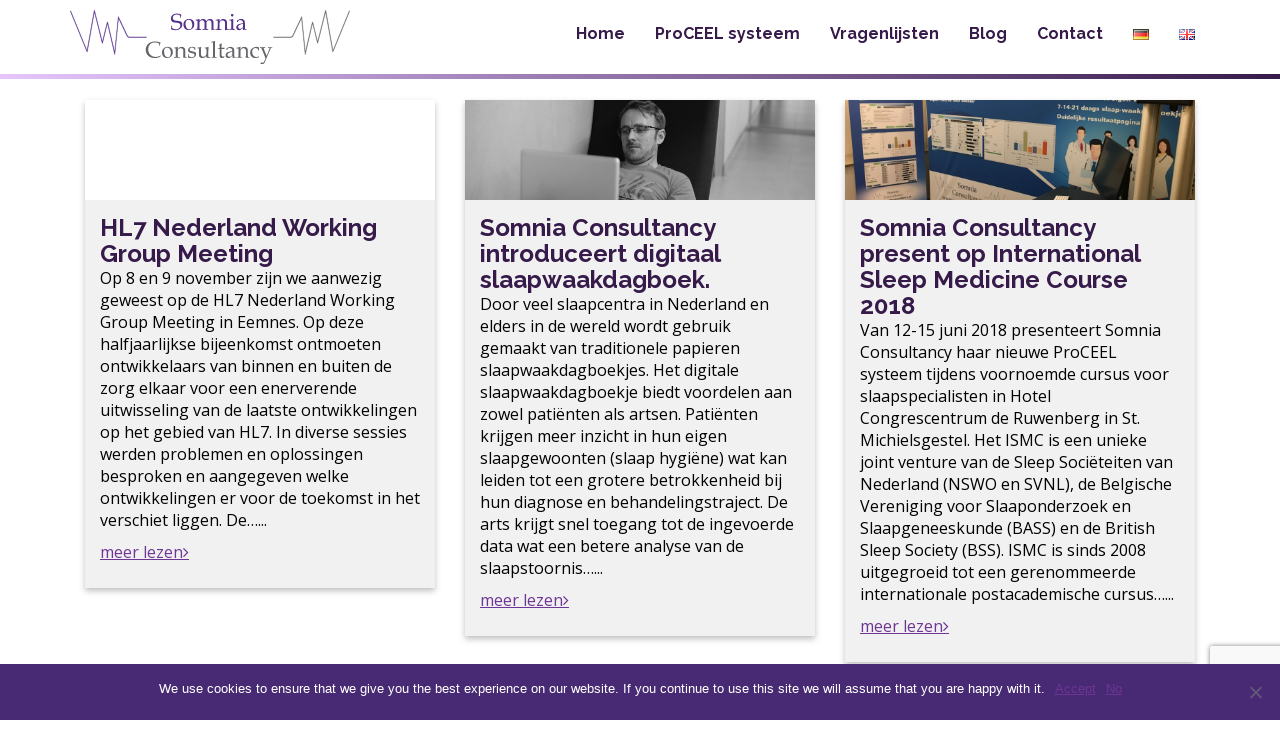

--- FILE ---
content_type: text/html; charset=UTF-8
request_url: https://somniaconsultancy.nl/blog/
body_size: 10152
content:
<!doctype html><html
lang=nl-NL prefix="og: http://ogp.me/ns#"><head><meta
charset="UTF-8"><meta
name="viewport" content="width=device-width, initial-scale=1"><link
rel=profile href=http://gmpg.org/xfn/11><meta
name="theme-color" content="#472a72"><title>Blog &mdash; Somnia Consultancy</title><meta
name='robots' content='max-image-preview:large'><link
rel=alternate href=https://somniaconsultancy.nl/blog/ hreflang=nl><link
rel=alternate href=https://somniaconsultancy.nl/de/nachrichten/ hreflang=de><link
rel=canonical href=https://somniaconsultancy.nl/blog/ ><meta
property="og:locale" content="nl_NL"><meta
property="og:type" content="website"><meta
property="og:title" content="Blog &mdash; Somnia Consultancy"><meta
property="og:description" content="Op 8 en 9 november zijn we aanwezig geweest op de HL7 Nederland Working Group Meeting in Eemnes. Op deze halfjaarlijkse bijeenkomst ontmoeten ontwikkelaars van binnen en buiten de zorg elkaar voor een enerverende uitwisseling van de laatste ontwikkelingen op het gebied van HL7. In diverse sessies werden problemen en oplossingen besproken en aangegeven welke &hellip;"><meta
property="og:url" content="https://somniaconsultancy.nl/blog/"><meta
property="og:site_name" content="Somnia Consultancy"><meta
name="twitter:card" content="summary_large_image"><meta
name="twitter:description" content="Op 8 en 9 november zijn we aanwezig geweest op de HL7 Nederland Working Group Meeting in Eemnes. Op deze halfjaarlijkse bijeenkomst ontmoeten ontwikkelaars van binnen en buiten de zorg elkaar voor een enerverende uitwisseling van de laatste ontwikkelingen op het gebied van HL7. In diverse sessies werden problemen en oplossingen besproken en aangegeven welke [&hellip;]"><meta
name="twitter:title" content="Blog &mdash; Somnia Consultancy"><meta
name="twitter:image" content="https://somniaconsultancy.nl/wp-content/uploads/2018/11/IMG_6504-e1542100831958-225x300.jpg"> <script type=application/ld+json>{"@context":"https://schema.org","@type":"Organization","url":"https://somniaconsultancy.nl/","sameAs":[],"@id":"https://somniaconsultancy.nl/#organization","name":"Somnia Consultancy","logo":"https://somniaconsultancy.nl/wp-content/uploads/2018/03/logo.png"}</script> <link
rel=dns-prefetch href=//ajax.googleapis.com><link
rel=dns-prefetch href=//stackpath.bootstrapcdn.com><link
rel=alternate type=application/rss+xml title="Somnia Consultancy &raquo; feed" href=https://somniaconsultancy.nl/feed/ ><link
rel=alternate type=application/rss+xml title="Somnia Consultancy &raquo; reacties feed" href=https://somniaconsultancy.nl/comments/feed/ ><style id=wp-img-auto-sizes-contain-inline-css>img:is([sizes=auto i],[sizes^="auto," i]){contain-intrinsic-size:3000px 1500px}
/*# sourceURL=wp-img-auto-sizes-contain-inline-css */</style><style id=wp-emoji-styles-inline-css>img.wp-smiley, img.emoji {
		display: inline !important;
		border: none !important;
		box-shadow: none !important;
		height: 1em !important;
		width: 1em !important;
		margin: 0 0.07em !important;
		vertical-align: -0.1em !important;
		background: none !important;
		padding: 0 !important;
	}
/*# sourceURL=wp-emoji-styles-inline-css */</style><style id=wp-block-library-inline-css>/*<![CDATA[*/:root{--wp-block-synced-color:#7a00df;--wp-block-synced-color--rgb:122,0,223;--wp-bound-block-color:var(--wp-block-synced-color);--wp-editor-canvas-background:#ddd;--wp-admin-theme-color:#007cba;--wp-admin-theme-color--rgb:0,124,186;--wp-admin-theme-color-darker-10:#006ba1;--wp-admin-theme-color-darker-10--rgb:0,107,160.5;--wp-admin-theme-color-darker-20:#005a87;--wp-admin-theme-color-darker-20--rgb:0,90,135;--wp-admin-border-width-focus:2px}@media (min-resolution:192dpi){:root{--wp-admin-border-width-focus:1.5px}}.wp-element-button{cursor:pointer}:root .has-very-light-gray-background-color{background-color:#eee}:root .has-very-dark-gray-background-color{background-color:#313131}:root .has-very-light-gray-color{color:#eee}:root .has-very-dark-gray-color{color:#313131}:root .has-vivid-green-cyan-to-vivid-cyan-blue-gradient-background{background:linear-gradient(135deg,#00d084,#0693e3)}:root .has-purple-crush-gradient-background{background:linear-gradient(135deg,#34e2e4,#4721fb 50%,#ab1dfe)}:root .has-hazy-dawn-gradient-background{background:linear-gradient(135deg,#faaca8,#dad0ec)}:root .has-subdued-olive-gradient-background{background:linear-gradient(135deg,#fafae1,#67a671)}:root .has-atomic-cream-gradient-background{background:linear-gradient(135deg,#fdd79a,#004a59)}:root .has-nightshade-gradient-background{background:linear-gradient(135deg,#330968,#31cdcf)}:root .has-midnight-gradient-background{background:linear-gradient(135deg,#020381,#2874fc)}:root{--wp--preset--font-size--normal:16px;--wp--preset--font-size--huge:42px}.has-regular-font-size{font-size:1em}.has-larger-font-size{font-size:2.625em}.has-normal-font-size{font-size:var(--wp--preset--font-size--normal)}.has-huge-font-size{font-size:var(--wp--preset--font-size--huge)}.has-text-align-center{text-align:center}.has-text-align-left{text-align:left}.has-text-align-right{text-align:right}.has-fit-text{white-space:nowrap!important}#end-resizable-editor-section{display:none}.aligncenter{clear:both}.items-justified-left{justify-content:flex-start}.items-justified-center{justify-content:center}.items-justified-right{justify-content:flex-end}.items-justified-space-between{justify-content:space-between}.screen-reader-text{border:0;clip-path:inset(50%);height:1px;margin:-1px;overflow:hidden;padding:0;position:absolute;width:1px;word-wrap:normal!important}.screen-reader-text:focus{background-color:#ddd;clip-path:none;color:#444;display:block;font-size:1em;height:auto;left:5px;line-height:normal;padding:15px 23px 14px;text-decoration:none;top:5px;width:auto;z-index:100000}html :where(.has-border-color){border-style:solid}html :where([style*=border-top-color]){border-top-style:solid}html :where([style*=border-right-color]){border-right-style:solid}html :where([style*=border-bottom-color]){border-bottom-style:solid}html :where([style*=border-left-color]){border-left-style:solid}html :where([style*=border-width]){border-style:solid}html :where([style*=border-top-width]){border-top-style:solid}html :where([style*=border-right-width]){border-right-style:solid}html :where([style*=border-bottom-width]){border-bottom-style:solid}html :where([style*=border-left-width]){border-left-style:solid}html :where(img[class*=wp-image-]){height:auto;max-width:100%}:where(figure){margin:0 0 1em}html :where(.is-position-sticky){--wp-admin--admin-bar--position-offset:var(--wp-admin--admin-bar--height,0px)}@media screen and (max-width:600px){html :where(.is-position-sticky){--wp-admin--admin-bar--position-offset:0px}}

/*# sourceURL=wp-block-library-inline-css *//*]]>*/</style><style id=global-styles-inline-css>/*<![CDATA[*/:root{--wp--preset--aspect-ratio--square: 1;--wp--preset--aspect-ratio--4-3: 4/3;--wp--preset--aspect-ratio--3-4: 3/4;--wp--preset--aspect-ratio--3-2: 3/2;--wp--preset--aspect-ratio--2-3: 2/3;--wp--preset--aspect-ratio--16-9: 16/9;--wp--preset--aspect-ratio--9-16: 9/16;--wp--preset--color--black: #000000;--wp--preset--color--cyan-bluish-gray: #abb8c3;--wp--preset--color--white: #ffffff;--wp--preset--color--pale-pink: #f78da7;--wp--preset--color--vivid-red: #cf2e2e;--wp--preset--color--luminous-vivid-orange: #ff6900;--wp--preset--color--luminous-vivid-amber: #fcb900;--wp--preset--color--light-green-cyan: #7bdcb5;--wp--preset--color--vivid-green-cyan: #00d084;--wp--preset--color--pale-cyan-blue: #8ed1fc;--wp--preset--color--vivid-cyan-blue: #0693e3;--wp--preset--color--vivid-purple: #9b51e0;--wp--preset--gradient--vivid-cyan-blue-to-vivid-purple: linear-gradient(135deg,rgb(6,147,227) 0%,rgb(155,81,224) 100%);--wp--preset--gradient--light-green-cyan-to-vivid-green-cyan: linear-gradient(135deg,rgb(122,220,180) 0%,rgb(0,208,130) 100%);--wp--preset--gradient--luminous-vivid-amber-to-luminous-vivid-orange: linear-gradient(135deg,rgb(252,185,0) 0%,rgb(255,105,0) 100%);--wp--preset--gradient--luminous-vivid-orange-to-vivid-red: linear-gradient(135deg,rgb(255,105,0) 0%,rgb(207,46,46) 100%);--wp--preset--gradient--very-light-gray-to-cyan-bluish-gray: linear-gradient(135deg,rgb(238,238,238) 0%,rgb(169,184,195) 100%);--wp--preset--gradient--cool-to-warm-spectrum: linear-gradient(135deg,rgb(74,234,220) 0%,rgb(151,120,209) 20%,rgb(207,42,186) 40%,rgb(238,44,130) 60%,rgb(251,105,98) 80%,rgb(254,248,76) 100%);--wp--preset--gradient--blush-light-purple: linear-gradient(135deg,rgb(255,206,236) 0%,rgb(152,150,240) 100%);--wp--preset--gradient--blush-bordeaux: linear-gradient(135deg,rgb(254,205,165) 0%,rgb(254,45,45) 50%,rgb(107,0,62) 100%);--wp--preset--gradient--luminous-dusk: linear-gradient(135deg,rgb(255,203,112) 0%,rgb(199,81,192) 50%,rgb(65,88,208) 100%);--wp--preset--gradient--pale-ocean: linear-gradient(135deg,rgb(255,245,203) 0%,rgb(182,227,212) 50%,rgb(51,167,181) 100%);--wp--preset--gradient--electric-grass: linear-gradient(135deg,rgb(202,248,128) 0%,rgb(113,206,126) 100%);--wp--preset--gradient--midnight: linear-gradient(135deg,rgb(2,3,129) 0%,rgb(40,116,252) 100%);--wp--preset--font-size--small: 13px;--wp--preset--font-size--medium: 20px;--wp--preset--font-size--large: 36px;--wp--preset--font-size--x-large: 42px;--wp--preset--spacing--20: 0.44rem;--wp--preset--spacing--30: 0.67rem;--wp--preset--spacing--40: 1rem;--wp--preset--spacing--50: 1.5rem;--wp--preset--spacing--60: 2.25rem;--wp--preset--spacing--70: 3.38rem;--wp--preset--spacing--80: 5.06rem;--wp--preset--shadow--natural: 6px 6px 9px rgba(0, 0, 0, 0.2);--wp--preset--shadow--deep: 12px 12px 50px rgba(0, 0, 0, 0.4);--wp--preset--shadow--sharp: 6px 6px 0px rgba(0, 0, 0, 0.2);--wp--preset--shadow--outlined: 6px 6px 0px -3px rgb(255, 255, 255), 6px 6px rgb(0, 0, 0);--wp--preset--shadow--crisp: 6px 6px 0px rgb(0, 0, 0);}:where(.is-layout-flex){gap: 0.5em;}:where(.is-layout-grid){gap: 0.5em;}body .is-layout-flex{display: flex;}.is-layout-flex{flex-wrap: wrap;align-items: center;}.is-layout-flex > :is(*, div){margin: 0;}body .is-layout-grid{display: grid;}.is-layout-grid > :is(*, div){margin: 0;}:where(.wp-block-columns.is-layout-flex){gap: 2em;}:where(.wp-block-columns.is-layout-grid){gap: 2em;}:where(.wp-block-post-template.is-layout-flex){gap: 1.25em;}:where(.wp-block-post-template.is-layout-grid){gap: 1.25em;}.has-black-color{color: var(--wp--preset--color--black) !important;}.has-cyan-bluish-gray-color{color: var(--wp--preset--color--cyan-bluish-gray) !important;}.has-white-color{color: var(--wp--preset--color--white) !important;}.has-pale-pink-color{color: var(--wp--preset--color--pale-pink) !important;}.has-vivid-red-color{color: var(--wp--preset--color--vivid-red) !important;}.has-luminous-vivid-orange-color{color: var(--wp--preset--color--luminous-vivid-orange) !important;}.has-luminous-vivid-amber-color{color: var(--wp--preset--color--luminous-vivid-amber) !important;}.has-light-green-cyan-color{color: var(--wp--preset--color--light-green-cyan) !important;}.has-vivid-green-cyan-color{color: var(--wp--preset--color--vivid-green-cyan) !important;}.has-pale-cyan-blue-color{color: var(--wp--preset--color--pale-cyan-blue) !important;}.has-vivid-cyan-blue-color{color: var(--wp--preset--color--vivid-cyan-blue) !important;}.has-vivid-purple-color{color: var(--wp--preset--color--vivid-purple) !important;}.has-black-background-color{background-color: var(--wp--preset--color--black) !important;}.has-cyan-bluish-gray-background-color{background-color: var(--wp--preset--color--cyan-bluish-gray) !important;}.has-white-background-color{background-color: var(--wp--preset--color--white) !important;}.has-pale-pink-background-color{background-color: var(--wp--preset--color--pale-pink) !important;}.has-vivid-red-background-color{background-color: var(--wp--preset--color--vivid-red) !important;}.has-luminous-vivid-orange-background-color{background-color: var(--wp--preset--color--luminous-vivid-orange) !important;}.has-luminous-vivid-amber-background-color{background-color: var(--wp--preset--color--luminous-vivid-amber) !important;}.has-light-green-cyan-background-color{background-color: var(--wp--preset--color--light-green-cyan) !important;}.has-vivid-green-cyan-background-color{background-color: var(--wp--preset--color--vivid-green-cyan) !important;}.has-pale-cyan-blue-background-color{background-color: var(--wp--preset--color--pale-cyan-blue) !important;}.has-vivid-cyan-blue-background-color{background-color: var(--wp--preset--color--vivid-cyan-blue) !important;}.has-vivid-purple-background-color{background-color: var(--wp--preset--color--vivid-purple) !important;}.has-black-border-color{border-color: var(--wp--preset--color--black) !important;}.has-cyan-bluish-gray-border-color{border-color: var(--wp--preset--color--cyan-bluish-gray) !important;}.has-white-border-color{border-color: var(--wp--preset--color--white) !important;}.has-pale-pink-border-color{border-color: var(--wp--preset--color--pale-pink) !important;}.has-vivid-red-border-color{border-color: var(--wp--preset--color--vivid-red) !important;}.has-luminous-vivid-orange-border-color{border-color: var(--wp--preset--color--luminous-vivid-orange) !important;}.has-luminous-vivid-amber-border-color{border-color: var(--wp--preset--color--luminous-vivid-amber) !important;}.has-light-green-cyan-border-color{border-color: var(--wp--preset--color--light-green-cyan) !important;}.has-vivid-green-cyan-border-color{border-color: var(--wp--preset--color--vivid-green-cyan) !important;}.has-pale-cyan-blue-border-color{border-color: var(--wp--preset--color--pale-cyan-blue) !important;}.has-vivid-cyan-blue-border-color{border-color: var(--wp--preset--color--vivid-cyan-blue) !important;}.has-vivid-purple-border-color{border-color: var(--wp--preset--color--vivid-purple) !important;}.has-vivid-cyan-blue-to-vivid-purple-gradient-background{background: var(--wp--preset--gradient--vivid-cyan-blue-to-vivid-purple) !important;}.has-light-green-cyan-to-vivid-green-cyan-gradient-background{background: var(--wp--preset--gradient--light-green-cyan-to-vivid-green-cyan) !important;}.has-luminous-vivid-amber-to-luminous-vivid-orange-gradient-background{background: var(--wp--preset--gradient--luminous-vivid-amber-to-luminous-vivid-orange) !important;}.has-luminous-vivid-orange-to-vivid-red-gradient-background{background: var(--wp--preset--gradient--luminous-vivid-orange-to-vivid-red) !important;}.has-very-light-gray-to-cyan-bluish-gray-gradient-background{background: var(--wp--preset--gradient--very-light-gray-to-cyan-bluish-gray) !important;}.has-cool-to-warm-spectrum-gradient-background{background: var(--wp--preset--gradient--cool-to-warm-spectrum) !important;}.has-blush-light-purple-gradient-background{background: var(--wp--preset--gradient--blush-light-purple) !important;}.has-blush-bordeaux-gradient-background{background: var(--wp--preset--gradient--blush-bordeaux) !important;}.has-luminous-dusk-gradient-background{background: var(--wp--preset--gradient--luminous-dusk) !important;}.has-pale-ocean-gradient-background{background: var(--wp--preset--gradient--pale-ocean) !important;}.has-electric-grass-gradient-background{background: var(--wp--preset--gradient--electric-grass) !important;}.has-midnight-gradient-background{background: var(--wp--preset--gradient--midnight) !important;}.has-small-font-size{font-size: var(--wp--preset--font-size--small) !important;}.has-medium-font-size{font-size: var(--wp--preset--font-size--medium) !important;}.has-large-font-size{font-size: var(--wp--preset--font-size--large) !important;}.has-x-large-font-size{font-size: var(--wp--preset--font-size--x-large) !important;}
/*# sourceURL=global-styles-inline-css *//*]]>*/</style><style id=classic-theme-styles-inline-css>/*! This file is auto-generated */
.wp-block-button__link{color:#fff;background-color:#32373c;border-radius:9999px;box-shadow:none;text-decoration:none;padding:calc(.667em + 2px) calc(1.333em + 2px);font-size:1.125em}.wp-block-file__button{background:#32373c;color:#fff;text-decoration:none}
/*# sourceURL=/wp-includes/css/classic-themes.min.css */</style><link
rel=stylesheet id=contact-form-7-css href='https://somniaconsultancy.nl/wp-content/plugins/contact-form-7/includes/css/styles.css' type=text/css media=all><link
rel=stylesheet id=cookie-notice-front-css href='https://somniaconsultancy.nl/wp-content/plugins/cookie-notice/css/front.min.css' type=text/css media=all><link
rel=stylesheet id=base-fontawesome-css href='https://stackpath.bootstrapcdn.com/font-awesome/4.7.0/css/font-awesome.min.css?ver=6.9' type=text/css media=all><link
rel=stylesheet id=base-style-css href='https://somniaconsultancy.nl/wp-content/themes/somnia/style.css' type=text/css media=all> <script id=cookie-notice-front-js-before>var cnArgs = {"ajaxUrl":"https:\/\/somniaconsultancy.nl\/wp-admin\/admin-ajax.php","nonce":"66c343fa2b","hideEffect":"fade","position":"bottom","onScroll":false,"onScrollOffset":100,"onClick":false,"cookieName":"cookie_notice_accepted","cookieTime":2592000,"cookieTimeRejected":2592000,"globalCookie":false,"redirection":true,"cache":true,"revokeCookies":false,"revokeCookiesOpt":"automatic"};

//# sourceURL=cookie-notice-front-js-before</script> <script src="https://somniaconsultancy.nl/wp-content/plugins/cookie-notice/js/front.min.js" id=cookie-notice-front-js></script> <script src="https://ajax.googleapis.com/ajax/libs/jquery/3.3.1/jquery.min.js?ver=6.9" id=jquery-js></script> <link
rel=https://api.w.org/ href=https://somniaconsultancy.nl/wp-json/ ><link
rel=EditURI type=application/rsd+xml title=RSD href=https://somniaconsultancy.nl/xmlrpc.php?rsd><meta
name="generator" content="WordPress 6.9"><style>/*<![CDATA[*/@import url('https://fonts.googleapis.com/css?family=Raleway:300,400,600,700|Open+Sans:300,400,600,700');

            :root{
				--primaryColor: 	#361A4A;
				--primaryColorLight:#4f3363;
				--secondaryColor:	#EC9B94;
				--bgColor:			#FFFFFF;
				--inputColor:		#ECF0F0;
				--linkColor:		#6e3596;
				--textColor:		#616161;

				--headerFont:		Raleway, sans-serif;
				--bodyFont:			Open Sans, sans-serif;
            }/*]]>*/</style><link
rel=icon href=https://somniaconsultancy.nl/wp-content/uploads/2018/03/cropped-somnia-favicon-32x32.png sizes=32x32><link
rel=icon href=https://somniaconsultancy.nl/wp-content/uploads/2018/03/cropped-somnia-favicon-192x192.png sizes=192x192><link
rel=apple-touch-icon href=https://somniaconsultancy.nl/wp-content/uploads/2018/03/cropped-somnia-favicon-180x180.png><meta
name="msapplication-TileImage" content="https://somniaconsultancy.nl/wp-content/uploads/2018/03/cropped-somnia-favicon-270x270.png"></head><body
class="blog wp-theme-somnia cookies-not-set hfeed"><div
id=page class=site>
<a
class="skip-link screen-reader-text" href=#content>Skip to content</a><header
id=masthead class=site-header><div
class=container><div
class=row><div
class="site-branding col-lg-4 col-md-4 col-xs-6"><div
class=site-logo>
<a
href=https://somniaconsultancy.nl><img
src="https://somniaconsultancy.nl/wp-content/themes/somnia/assets/images/logo.svg")" alt="Somnia Consultancy"></a></div></div><nav
id=site-navigation class="main-navigation col-lg-8 col-md-8 col-xs-6">
<button
class=menu-toggle aria-controls=primary-menu aria-expanded=false aria-label="Menu Button" name="Menu Button" role=button><i
class="fa fa-bars" aria-hidden=true></i></button><div
class=menu-primary-menu-nederlands-container><ul
id=primary-menu class=menu><li
id=menu-item-46 class="menu-item menu-item-type-post_type menu-item-object-page menu-item-home menu-item-46"><a
href=https://somniaconsultancy.nl/ >Home</a></li>
<li
id=menu-item-55 class="menu-item menu-item-type-post_type menu-item-object-page menu-item-55"><a
href=https://somniaconsultancy.nl/proceel/ >ProCEEL systeem</a></li>
<li
id=menu-item-19 class="menu-item menu-item-type-post_type menu-item-object-page menu-item-19"><a
href=https://somniaconsultancy.nl/vragenlijsten/ >Vragenlijsten</a></li>
<li
id=menu-item-300 class="menu-item menu-item-type-post_type menu-item-object-page current-menu-item page_item page-item-287 current_page_item current_page_parent menu-item-300"><a
href=https://somniaconsultancy.nl/blog/ aria-current=page>Blog</a></li>
<li
id=menu-item-54 class="menu-item menu-item-type-post_type menu-item-object-page menu-item-54"><a
href=https://somniaconsultancy.nl/contact/ >Contact</a></li>
<li
id=menu-item-139-de class="lang-item lang-item-37 lang-item-de lang-item-first menu-item menu-item-type-custom menu-item-object-custom menu-item-139-de"><a
href=https://somniaconsultancy.nl/de/nachrichten/ hreflang=de-DE lang=de-DE><img
src=[data-uri] alt=Deutsch width=16 height=11 style="width: 16px; height: 11px;"></a></li>
<li
id=menu-item-139-en class="lang-item lang-item-33 lang-item-en no-translation menu-item menu-item-type-custom menu-item-object-custom menu-item-139-en"><a
href=https://somniaconsultancy.nl/en/what-is-proceel/ hreflang=en-GB lang=en-GB><img
src="[data-uri]" alt=English width=16 height=11 style="width: 16px; height: 11px;"></a></li></ul></div></nav></div></div><div
class="custom-border col-lg-12"></div></header><div
id=content class=site-content><div
id=primary class="content-area container"><main
id=main class="site-main post-page"><header><h1 class="page-title screen-reader-text">Blog</h1></header><div
class="blogpost col-lg-4 col-md-4 col-xs-12">
<a
href="https://somniaconsultancy.nl/?post_type=post&p=443" class=single-post><div
class=blog-header style="background-image: url()"></div><div
class=blogpost-description><h3>HL7 Nederland Working Group Meeting</h3><p>Op 8 en 9 november zijn we aanwezig geweest op de HL7 Nederland Working Group Meeting in Eemnes. Op deze halfjaarlijkse bijeenkomst ontmoeten ontwikkelaars van binnen en buiten de zorg elkaar voor een enerverende uitwisseling van de laatste ontwikkelingen op het gebied van HL7. In diverse sessies werden problemen en oplossingen besproken en aangegeven welke ontwikkelingen er voor de toekomst in het verschiet liggen. De&hellip;...</p><p
class=bloglink>meer lezen<i
class="fa fa-angle-right" aria-hidden=true></i></p></div>
</a></div><div
class="blogpost col-lg-4 col-md-4 col-xs-12">
<a
href="https://somniaconsultancy.nl/?post_type=post&p=398" class=single-post><div
class=blog-header style="background-image: url(https://somniaconsultancy.nl/wp-content/uploads/2018/08/rawpixel-632455-unsplash.jpg)"></div><div
class=blogpost-description><h3>Somnia Consultancy introduceert digitaal slaapwaakdagboek.</h3><p>Door veel slaapcentra in Nederland en elders in de wereld wordt gebruik gemaakt van traditionele papieren slaapwaakdagboekjes. Het digitale slaapwaakdagboekje biedt voordelen aan zowel patiënten als artsen. Patiënten krijgen meer inzicht in hun eigen slaapgewoonten (slaap hygiëne) wat kan leiden tot een grotere betrokkenheid bij hun diagnose en behandelingstraject. De arts krijgt snel toegang tot de ingevoerde data wat een betere analyse van de slaapstoornis&hellip;...</p><p
class=bloglink>meer lezen<i
class="fa fa-angle-right" aria-hidden=true></i></p></div>
</a></div><div
class="blogpost col-lg-4 col-md-4 col-xs-12">
<a
href="https://somniaconsultancy.nl/?post_type=post&p=293" class=single-post><div
class=blog-header style="background-image: url(https://somniaconsultancy.nl/wp-content/uploads/2018/06/beursstand.jpg)"></div><div
class=blogpost-description><h3>Somnia Consultancy present op International Sleep Medicine Course 2018</h3><p>Van 12-15 juni 2018 presenteert Somnia Consultancy haar nieuwe ProCEEL systeem tijdens voornoemde cursus voor slaapspecialisten in Hotel Congrescentrum de Ruwenberg in St. Michielsgestel. Het ISMC is een unieke joint venture van de Sleep Sociëteiten van Nederland (NSWO en SVNL), de Belgische Vereniging voor Slaaponderzoek en Slaapgeneeskunde (BASS) en de British Sleep Society (BSS). ISMC is sinds 2008 uitgegroeid tot een gerenommeerde internationale postacademische cursus&hellip;...</p><p
class=bloglink>meer lezen<i
class="fa fa-angle-right" aria-hidden=true></i></p></div>
</a></div></main></div></div><div
class="lazy contact-footer"><div
class="container contact-form"><div
class=row><div
class="wpcf7 no-js" id=wpcf7-f23-o1 lang=nl-NL dir=ltr data-wpcf7-id=23><div
class=screen-reader-response><p
role=status aria-live=polite aria-atomic=true></p><ul></ul></div><form
action=/blog/#wpcf7-f23-o1 method=post class="wpcf7-form init" aria-label=Contactformulier novalidate=novalidate data-status=init><div
style="display: none;">
<input
type=hidden name=_wpcf7 value=23>
<input
type=hidden name=_wpcf7_version value=6.0.2>
<input
type=hidden name=_wpcf7_locale value=nl_NL>
<input
type=hidden name=_wpcf7_unit_tag value=wpcf7-f23-o1>
<input
type=hidden name=_wpcf7_container_post value=0>
<input
type=hidden name=_wpcf7_posted_data_hash value>
<input
type=hidden name=_wpcf7_recaptcha_response value></div><div
class="col-lg-6 col-md-6 col-xs-12"><p><span
class=wpcf7-form-control-wrap data-name=your-firstname><input
size=40 maxlength=400 class="wpcf7-form-control wpcf7-text wpcf7-validates-as-required" aria-required=true aria-invalid=false placeholder=Voornaam value type=text name=your-firstname></span></p></div><div
class="col-lg-6 col-md-6 col-xs-12"><p><span
class=wpcf7-form-control-wrap data-name=your-lastname><input
size=40 maxlength=400 class="wpcf7-form-control wpcf7-text wpcf7-validates-as-required" aria-required=true aria-invalid=false placeholder=Achternaam value type=text name=your-lastname></span></p></div><div
class="col-lg-6 col-md-6 col-xs-12"><p><span
class=wpcf7-form-control-wrap data-name=your-email><input
size=40 maxlength=400 class="wpcf7-form-control wpcf7-email wpcf7-validates-as-required wpcf7-text wpcf7-validates-as-email" aria-required=true aria-invalid=false placeholder=E-mail value type=email name=your-email></span></p></div><div
class="col-lg-6 col-md-6 col-xs-12"><p><span
class=wpcf7-form-control-wrap data-name=your-phonenumber><input
size=40 maxlength=400 class="wpcf7-form-control wpcf7-tel wpcf7-validates-as-required wpcf7-text wpcf7-validates-as-tel" aria-required=true aria-invalid=false placeholder=Telefoonnummer value type=tel name=your-phonenumber></span></p></div><div
class=col-lg-12><p><span
class=wpcf7-form-control-wrap data-name=your-message><textarea cols=40 rows=10 maxlength=2000 class="wpcf7-form-control wpcf7-textarea" aria-invalid=false placeholder="Uw bericht" name=your-message></textarea></span></p></div><div
class=col-lg-12><p><input
class="wpcf7-form-control wpcf7-submit has-spinner" type=submit value=Verzenden></p></div><div
class=wpcf7-response-output aria-hidden=true></div></form></div></div></div></div><footer
id=colophon class=site-footer><div
class=container><div
class="site-info row"><div
class="col-lg-8 col-md-8 col-xs-12">
© Copyright 2026 - <a
href=https://somniaconsultancy.nl>Somnia Consultancy</a>
<span
class=sep> | </span>
Gemaakt door: <a
href=https://vgv.nl/ target=_blank rel=noopener>Van Gogh & Vermeer</a></div><div
class="col-lg-4 col-md-4 col-xs-12"><div
class=menu-footer-links-nederlands-container><ul
id=menu-footer-links-nederlands class=menu><li
id=menu-item-258 class="menu-item menu-item-type-post_type menu-item-object-page menu-item-258"><a
href=https://somniaconsultancy.nl/privacyverklaring-somnia-consultancy-b-v/ >Privacyverklaring</a></li>
<li
id=menu-item-257 class="menu-item menu-item-type-post_type menu-item-object-page menu-item-257"><a
href=https://somniaconsultancy.nl/algemene-voorwaarden/ >Leveringsvoorwaarden</a></li></ul></div></div></div></div><div
class="custom-border col-lg-12"></div></footer></div> <script type=speculationrules>{"prefetch":[{"source":"document","where":{"and":[{"href_matches":"/*"},{"not":{"href_matches":["/wp-*.php","/wp-admin/*","/wp-content/uploads/*","/wp-content/*","/wp-content/plugins/*","/wp-content/themes/somnia/*","/*\\?(.+)"]}},{"not":{"selector_matches":"a[rel~=\"nofollow\"]"}},{"not":{"selector_matches":".no-prefetch, .no-prefetch a"}}]},"eagerness":"conservative"}]}</script> <script>(function() {
				var expirationDate = new Date();
				expirationDate.setTime( expirationDate.getTime() + 31536000 * 1000 );
				document.cookie = "pll_language=nl; expires=" + expirationDate.toUTCString() + "; path=/; secure; SameSite=Lax";
			}());</script> <script src="https://somniaconsultancy.nl/wp-includes/js/dist/hooks.min.js" id=wp-hooks-js></script> <script src="https://somniaconsultancy.nl/wp-includes/js/dist/i18n.min.js" id=wp-i18n-js></script> <script id=wp-i18n-js-after>wp.i18n.setLocaleData( { 'text direction\u0004ltr': [ 'ltr' ] } );
//# sourceURL=wp-i18n-js-after</script> <script src="https://somniaconsultancy.nl/wp-content/plugins/contact-form-7/includes/swv/js/index.js" id=swv-js></script> <script id=contact-form-7-js-translations>( function( domain, translations ) {
	var localeData = translations.locale_data[ domain ] || translations.locale_data.messages;
	localeData[""].domain = domain;
	wp.i18n.setLocaleData( localeData, domain );
} )( "contact-form-7", {"translation-revision-date":"2024-11-03 11:43:10+0000","generator":"GlotPress\/4.0.1","domain":"messages","locale_data":{"messages":{"":{"domain":"messages","plural-forms":"nplurals=2; plural=n != 1;","lang":"nl"},"This contact form is placed in the wrong place.":["Dit contactformulier staat op de verkeerde plek."],"Error:":["Fout:"]}},"comment":{"reference":"includes\/js\/index.js"}} );
//# sourceURL=contact-form-7-js-translations</script> <script id=contact-form-7-js-before>var wpcf7 = {
    "api": {
        "root": "https:\/\/somniaconsultancy.nl\/wp-json\/",
        "namespace": "contact-form-7\/v1"
    },
    "cached": 1
};
//# sourceURL=contact-form-7-js-before</script> <script src="https://somniaconsultancy.nl/wp-content/plugins/contact-form-7/includes/js/index.js" id=contact-form-7-js></script> <script src=https://somniaconsultancy.nl/wp-content/themes/somnia/assets/js/navigation.js id=base-navigation-js></script> <script src="https://www.google.com/recaptcha/api.js?render=6LdGZ7cUAAAAAFW-cCFCyOW9hoYWBnadjulbd_6r&amp;ver=3.0" id=google-recaptcha-js></script> <script src="https://somniaconsultancy.nl/wp-includes/js/dist/vendor/wp-polyfill.min.js" id=wp-polyfill-js></script> <script id=wpcf7-recaptcha-js-before>var wpcf7_recaptcha = {
    "sitekey": "6LdGZ7cUAAAAAFW-cCFCyOW9hoYWBnadjulbd_6r",
    "actions": {
        "homepage": "homepage",
        "contactform": "contactform"
    }
};
//# sourceURL=wpcf7-recaptcha-js-before</script> <script src="https://somniaconsultancy.nl/wp-content/plugins/contact-form-7/modules/recaptcha/index.js" id=wpcf7-recaptcha-js></script> <script id=wp-emoji-settings type=application/json>{"baseUrl":"https://s.w.org/images/core/emoji/17.0.2/72x72/","ext":".png","svgUrl":"https://s.w.org/images/core/emoji/17.0.2/svg/","svgExt":".svg","source":{"concatemoji":"https://somniaconsultancy.nl/wp-includes/js/wp-emoji-release.min.js?ver=6.9"}}</script> <script type=module>/*<![CDATA[*//*! This file is auto-generated */
const a=JSON.parse(document.getElementById("wp-emoji-settings").textContent),o=(window._wpemojiSettings=a,"wpEmojiSettingsSupports"),s=["flag","emoji"];function i(e){try{var t={supportTests:e,timestamp:(new Date).valueOf()};sessionStorage.setItem(o,JSON.stringify(t))}catch(e){}}function c(e,t,n){e.clearRect(0,0,e.canvas.width,e.canvas.height),e.fillText(t,0,0);t=new Uint32Array(e.getImageData(0,0,e.canvas.width,e.canvas.height).data);e.clearRect(0,0,e.canvas.width,e.canvas.height),e.fillText(n,0,0);const a=new Uint32Array(e.getImageData(0,0,e.canvas.width,e.canvas.height).data);return t.every((e,t)=>e===a[t])}function p(e,t){e.clearRect(0,0,e.canvas.width,e.canvas.height),e.fillText(t,0,0);var n=e.getImageData(16,16,1,1);for(let e=0;e<n.data.length;e++)if(0!==n.data[e])return!1;return!0}function u(e,t,n,a){switch(t){case"flag":return n(e,"\ud83c\udff3\ufe0f\u200d\u26a7\ufe0f","\ud83c\udff3\ufe0f\u200b\u26a7\ufe0f")?!1:!n(e,"\ud83c\udde8\ud83c\uddf6","\ud83c\udde8\u200b\ud83c\uddf6")&&!n(e,"\ud83c\udff4\udb40\udc67\udb40\udc62\udb40\udc65\udb40\udc6e\udb40\udc67\udb40\udc7f","\ud83c\udff4\u200b\udb40\udc67\u200b\udb40\udc62\u200b\udb40\udc65\u200b\udb40\udc6e\u200b\udb40\udc67\u200b\udb40\udc7f");case"emoji":return!a(e,"\ud83e\u1fac8")}return!1}function f(e,t,n,a){let r;const o=(r="undefined"!=typeof WorkerGlobalScope&&self instanceof WorkerGlobalScope?new OffscreenCanvas(300,150):document.createElement("canvas")).getContext("2d",{willReadFrequently:!0}),s=(o.textBaseline="top",o.font="600 32px Arial",{});return e.forEach(e=>{s[e]=t(o,e,n,a)}),s}function r(e){var t=document.createElement("script");t.src=e,t.defer=!0,document.head.appendChild(t)}a.supports={everything:!0,everythingExceptFlag:!0},new Promise(t=>{let n=function(){try{var e=JSON.parse(sessionStorage.getItem(o));if("object"==typeof e&&"number"==typeof e.timestamp&&(new Date).valueOf()<e.timestamp+604800&&"object"==typeof e.supportTests)return e.supportTests}catch(e){}return null}();if(!n){if("undefined"!=typeof Worker&&"undefined"!=typeof OffscreenCanvas&&"undefined"!=typeof URL&&URL.createObjectURL&&"undefined"!=typeof Blob)try{var e="postMessage("+f.toString()+"("+[JSON.stringify(s),u.toString(),c.toString(),p.toString()].join(",")+"));",a=new Blob([e],{type:"text/javascript"});const r=new Worker(URL.createObjectURL(a),{name:"wpTestEmojiSupports"});return void(r.onmessage=e=>{i(n=e.data),r.terminate(),t(n)})}catch(e){}i(n=f(s,u,c,p))}t(n)}).then(e=>{for(const n in e)a.supports[n]=e[n],a.supports.everything=a.supports.everything&&a.supports[n],"flag"!==n&&(a.supports.everythingExceptFlag=a.supports.everythingExceptFlag&&a.supports[n]);var t;a.supports.everythingExceptFlag=a.supports.everythingExceptFlag&&!a.supports.flag,a.supports.everything||((t=a.source||{}).concatemoji?r(t.concatemoji):t.wpemoji&&t.twemoji&&(r(t.twemoji),r(t.wpemoji)))});
//# sourceURL=https://somniaconsultancy.nl/wp-includes/js/wp-emoji-loader.min.js/*]]>*/</script> <div
id=cookie-notice role=dialog class="cookie-notice-hidden cookie-revoke-hidden cn-position-bottom" aria-label="Cookie Notice" style="background-color: rgba(71,42,115,1);"><div
class=cookie-notice-container style="color: #fff"><span
id=cn-notice-text class=cn-text-container>We use cookies to ensure that we give you the best experience on our website. If you continue to use this site we will assume that you are happy with it.</span><span
id=cn-notice-buttons class=cn-buttons-container><a
href=# id=cn-accept-cookie data-cookie-set=accept class="cn-set-cookie cn-button cn-button-custom button" aria-label=Accept>Accept</a><a
href=# id=cn-refuse-cookie data-cookie-set=refuse class="cn-set-cookie cn-button cn-button-custom button" aria-label=No>No</a></span><span
id=cn-close-notice data-cookie-set=accept class=cn-close-icon title=No></span></div></div>
 <script src=//cdnjs.cloudflare.com/ajax/libs/jquery.lazy/1.7.8/jquery.lazy.min.js></script> <script src=//cdnjs.cloudflare.com/ajax/libs/jquery.lazy/1.7.8/jquery.lazy.plugins.min.js></script> </body></html>

--- FILE ---
content_type: text/html; charset=utf-8
request_url: https://www.google.com/recaptcha/api2/anchor?ar=1&k=6LdGZ7cUAAAAAFW-cCFCyOW9hoYWBnadjulbd_6r&co=aHR0cHM6Ly9zb21uaWFjb25zdWx0YW5jeS5ubDo0NDM.&hl=en&v=N67nZn4AqZkNcbeMu4prBgzg&size=invisible&anchor-ms=20000&execute-ms=30000&cb=i4ncktnreuot
body_size: 48521
content:
<!DOCTYPE HTML><html dir="ltr" lang="en"><head><meta http-equiv="Content-Type" content="text/html; charset=UTF-8">
<meta http-equiv="X-UA-Compatible" content="IE=edge">
<title>reCAPTCHA</title>
<style type="text/css">
/* cyrillic-ext */
@font-face {
  font-family: 'Roboto';
  font-style: normal;
  font-weight: 400;
  font-stretch: 100%;
  src: url(//fonts.gstatic.com/s/roboto/v48/KFO7CnqEu92Fr1ME7kSn66aGLdTylUAMa3GUBHMdazTgWw.woff2) format('woff2');
  unicode-range: U+0460-052F, U+1C80-1C8A, U+20B4, U+2DE0-2DFF, U+A640-A69F, U+FE2E-FE2F;
}
/* cyrillic */
@font-face {
  font-family: 'Roboto';
  font-style: normal;
  font-weight: 400;
  font-stretch: 100%;
  src: url(//fonts.gstatic.com/s/roboto/v48/KFO7CnqEu92Fr1ME7kSn66aGLdTylUAMa3iUBHMdazTgWw.woff2) format('woff2');
  unicode-range: U+0301, U+0400-045F, U+0490-0491, U+04B0-04B1, U+2116;
}
/* greek-ext */
@font-face {
  font-family: 'Roboto';
  font-style: normal;
  font-weight: 400;
  font-stretch: 100%;
  src: url(//fonts.gstatic.com/s/roboto/v48/KFO7CnqEu92Fr1ME7kSn66aGLdTylUAMa3CUBHMdazTgWw.woff2) format('woff2');
  unicode-range: U+1F00-1FFF;
}
/* greek */
@font-face {
  font-family: 'Roboto';
  font-style: normal;
  font-weight: 400;
  font-stretch: 100%;
  src: url(//fonts.gstatic.com/s/roboto/v48/KFO7CnqEu92Fr1ME7kSn66aGLdTylUAMa3-UBHMdazTgWw.woff2) format('woff2');
  unicode-range: U+0370-0377, U+037A-037F, U+0384-038A, U+038C, U+038E-03A1, U+03A3-03FF;
}
/* math */
@font-face {
  font-family: 'Roboto';
  font-style: normal;
  font-weight: 400;
  font-stretch: 100%;
  src: url(//fonts.gstatic.com/s/roboto/v48/KFO7CnqEu92Fr1ME7kSn66aGLdTylUAMawCUBHMdazTgWw.woff2) format('woff2');
  unicode-range: U+0302-0303, U+0305, U+0307-0308, U+0310, U+0312, U+0315, U+031A, U+0326-0327, U+032C, U+032F-0330, U+0332-0333, U+0338, U+033A, U+0346, U+034D, U+0391-03A1, U+03A3-03A9, U+03B1-03C9, U+03D1, U+03D5-03D6, U+03F0-03F1, U+03F4-03F5, U+2016-2017, U+2034-2038, U+203C, U+2040, U+2043, U+2047, U+2050, U+2057, U+205F, U+2070-2071, U+2074-208E, U+2090-209C, U+20D0-20DC, U+20E1, U+20E5-20EF, U+2100-2112, U+2114-2115, U+2117-2121, U+2123-214F, U+2190, U+2192, U+2194-21AE, U+21B0-21E5, U+21F1-21F2, U+21F4-2211, U+2213-2214, U+2216-22FF, U+2308-230B, U+2310, U+2319, U+231C-2321, U+2336-237A, U+237C, U+2395, U+239B-23B7, U+23D0, U+23DC-23E1, U+2474-2475, U+25AF, U+25B3, U+25B7, U+25BD, U+25C1, U+25CA, U+25CC, U+25FB, U+266D-266F, U+27C0-27FF, U+2900-2AFF, U+2B0E-2B11, U+2B30-2B4C, U+2BFE, U+3030, U+FF5B, U+FF5D, U+1D400-1D7FF, U+1EE00-1EEFF;
}
/* symbols */
@font-face {
  font-family: 'Roboto';
  font-style: normal;
  font-weight: 400;
  font-stretch: 100%;
  src: url(//fonts.gstatic.com/s/roboto/v48/KFO7CnqEu92Fr1ME7kSn66aGLdTylUAMaxKUBHMdazTgWw.woff2) format('woff2');
  unicode-range: U+0001-000C, U+000E-001F, U+007F-009F, U+20DD-20E0, U+20E2-20E4, U+2150-218F, U+2190, U+2192, U+2194-2199, U+21AF, U+21E6-21F0, U+21F3, U+2218-2219, U+2299, U+22C4-22C6, U+2300-243F, U+2440-244A, U+2460-24FF, U+25A0-27BF, U+2800-28FF, U+2921-2922, U+2981, U+29BF, U+29EB, U+2B00-2BFF, U+4DC0-4DFF, U+FFF9-FFFB, U+10140-1018E, U+10190-1019C, U+101A0, U+101D0-101FD, U+102E0-102FB, U+10E60-10E7E, U+1D2C0-1D2D3, U+1D2E0-1D37F, U+1F000-1F0FF, U+1F100-1F1AD, U+1F1E6-1F1FF, U+1F30D-1F30F, U+1F315, U+1F31C, U+1F31E, U+1F320-1F32C, U+1F336, U+1F378, U+1F37D, U+1F382, U+1F393-1F39F, U+1F3A7-1F3A8, U+1F3AC-1F3AF, U+1F3C2, U+1F3C4-1F3C6, U+1F3CA-1F3CE, U+1F3D4-1F3E0, U+1F3ED, U+1F3F1-1F3F3, U+1F3F5-1F3F7, U+1F408, U+1F415, U+1F41F, U+1F426, U+1F43F, U+1F441-1F442, U+1F444, U+1F446-1F449, U+1F44C-1F44E, U+1F453, U+1F46A, U+1F47D, U+1F4A3, U+1F4B0, U+1F4B3, U+1F4B9, U+1F4BB, U+1F4BF, U+1F4C8-1F4CB, U+1F4D6, U+1F4DA, U+1F4DF, U+1F4E3-1F4E6, U+1F4EA-1F4ED, U+1F4F7, U+1F4F9-1F4FB, U+1F4FD-1F4FE, U+1F503, U+1F507-1F50B, U+1F50D, U+1F512-1F513, U+1F53E-1F54A, U+1F54F-1F5FA, U+1F610, U+1F650-1F67F, U+1F687, U+1F68D, U+1F691, U+1F694, U+1F698, U+1F6AD, U+1F6B2, U+1F6B9-1F6BA, U+1F6BC, U+1F6C6-1F6CF, U+1F6D3-1F6D7, U+1F6E0-1F6EA, U+1F6F0-1F6F3, U+1F6F7-1F6FC, U+1F700-1F7FF, U+1F800-1F80B, U+1F810-1F847, U+1F850-1F859, U+1F860-1F887, U+1F890-1F8AD, U+1F8B0-1F8BB, U+1F8C0-1F8C1, U+1F900-1F90B, U+1F93B, U+1F946, U+1F984, U+1F996, U+1F9E9, U+1FA00-1FA6F, U+1FA70-1FA7C, U+1FA80-1FA89, U+1FA8F-1FAC6, U+1FACE-1FADC, U+1FADF-1FAE9, U+1FAF0-1FAF8, U+1FB00-1FBFF;
}
/* vietnamese */
@font-face {
  font-family: 'Roboto';
  font-style: normal;
  font-weight: 400;
  font-stretch: 100%;
  src: url(//fonts.gstatic.com/s/roboto/v48/KFO7CnqEu92Fr1ME7kSn66aGLdTylUAMa3OUBHMdazTgWw.woff2) format('woff2');
  unicode-range: U+0102-0103, U+0110-0111, U+0128-0129, U+0168-0169, U+01A0-01A1, U+01AF-01B0, U+0300-0301, U+0303-0304, U+0308-0309, U+0323, U+0329, U+1EA0-1EF9, U+20AB;
}
/* latin-ext */
@font-face {
  font-family: 'Roboto';
  font-style: normal;
  font-weight: 400;
  font-stretch: 100%;
  src: url(//fonts.gstatic.com/s/roboto/v48/KFO7CnqEu92Fr1ME7kSn66aGLdTylUAMa3KUBHMdazTgWw.woff2) format('woff2');
  unicode-range: U+0100-02BA, U+02BD-02C5, U+02C7-02CC, U+02CE-02D7, U+02DD-02FF, U+0304, U+0308, U+0329, U+1D00-1DBF, U+1E00-1E9F, U+1EF2-1EFF, U+2020, U+20A0-20AB, U+20AD-20C0, U+2113, U+2C60-2C7F, U+A720-A7FF;
}
/* latin */
@font-face {
  font-family: 'Roboto';
  font-style: normal;
  font-weight: 400;
  font-stretch: 100%;
  src: url(//fonts.gstatic.com/s/roboto/v48/KFO7CnqEu92Fr1ME7kSn66aGLdTylUAMa3yUBHMdazQ.woff2) format('woff2');
  unicode-range: U+0000-00FF, U+0131, U+0152-0153, U+02BB-02BC, U+02C6, U+02DA, U+02DC, U+0304, U+0308, U+0329, U+2000-206F, U+20AC, U+2122, U+2191, U+2193, U+2212, U+2215, U+FEFF, U+FFFD;
}
/* cyrillic-ext */
@font-face {
  font-family: 'Roboto';
  font-style: normal;
  font-weight: 500;
  font-stretch: 100%;
  src: url(//fonts.gstatic.com/s/roboto/v48/KFO7CnqEu92Fr1ME7kSn66aGLdTylUAMa3GUBHMdazTgWw.woff2) format('woff2');
  unicode-range: U+0460-052F, U+1C80-1C8A, U+20B4, U+2DE0-2DFF, U+A640-A69F, U+FE2E-FE2F;
}
/* cyrillic */
@font-face {
  font-family: 'Roboto';
  font-style: normal;
  font-weight: 500;
  font-stretch: 100%;
  src: url(//fonts.gstatic.com/s/roboto/v48/KFO7CnqEu92Fr1ME7kSn66aGLdTylUAMa3iUBHMdazTgWw.woff2) format('woff2');
  unicode-range: U+0301, U+0400-045F, U+0490-0491, U+04B0-04B1, U+2116;
}
/* greek-ext */
@font-face {
  font-family: 'Roboto';
  font-style: normal;
  font-weight: 500;
  font-stretch: 100%;
  src: url(//fonts.gstatic.com/s/roboto/v48/KFO7CnqEu92Fr1ME7kSn66aGLdTylUAMa3CUBHMdazTgWw.woff2) format('woff2');
  unicode-range: U+1F00-1FFF;
}
/* greek */
@font-face {
  font-family: 'Roboto';
  font-style: normal;
  font-weight: 500;
  font-stretch: 100%;
  src: url(//fonts.gstatic.com/s/roboto/v48/KFO7CnqEu92Fr1ME7kSn66aGLdTylUAMa3-UBHMdazTgWw.woff2) format('woff2');
  unicode-range: U+0370-0377, U+037A-037F, U+0384-038A, U+038C, U+038E-03A1, U+03A3-03FF;
}
/* math */
@font-face {
  font-family: 'Roboto';
  font-style: normal;
  font-weight: 500;
  font-stretch: 100%;
  src: url(//fonts.gstatic.com/s/roboto/v48/KFO7CnqEu92Fr1ME7kSn66aGLdTylUAMawCUBHMdazTgWw.woff2) format('woff2');
  unicode-range: U+0302-0303, U+0305, U+0307-0308, U+0310, U+0312, U+0315, U+031A, U+0326-0327, U+032C, U+032F-0330, U+0332-0333, U+0338, U+033A, U+0346, U+034D, U+0391-03A1, U+03A3-03A9, U+03B1-03C9, U+03D1, U+03D5-03D6, U+03F0-03F1, U+03F4-03F5, U+2016-2017, U+2034-2038, U+203C, U+2040, U+2043, U+2047, U+2050, U+2057, U+205F, U+2070-2071, U+2074-208E, U+2090-209C, U+20D0-20DC, U+20E1, U+20E5-20EF, U+2100-2112, U+2114-2115, U+2117-2121, U+2123-214F, U+2190, U+2192, U+2194-21AE, U+21B0-21E5, U+21F1-21F2, U+21F4-2211, U+2213-2214, U+2216-22FF, U+2308-230B, U+2310, U+2319, U+231C-2321, U+2336-237A, U+237C, U+2395, U+239B-23B7, U+23D0, U+23DC-23E1, U+2474-2475, U+25AF, U+25B3, U+25B7, U+25BD, U+25C1, U+25CA, U+25CC, U+25FB, U+266D-266F, U+27C0-27FF, U+2900-2AFF, U+2B0E-2B11, U+2B30-2B4C, U+2BFE, U+3030, U+FF5B, U+FF5D, U+1D400-1D7FF, U+1EE00-1EEFF;
}
/* symbols */
@font-face {
  font-family: 'Roboto';
  font-style: normal;
  font-weight: 500;
  font-stretch: 100%;
  src: url(//fonts.gstatic.com/s/roboto/v48/KFO7CnqEu92Fr1ME7kSn66aGLdTylUAMaxKUBHMdazTgWw.woff2) format('woff2');
  unicode-range: U+0001-000C, U+000E-001F, U+007F-009F, U+20DD-20E0, U+20E2-20E4, U+2150-218F, U+2190, U+2192, U+2194-2199, U+21AF, U+21E6-21F0, U+21F3, U+2218-2219, U+2299, U+22C4-22C6, U+2300-243F, U+2440-244A, U+2460-24FF, U+25A0-27BF, U+2800-28FF, U+2921-2922, U+2981, U+29BF, U+29EB, U+2B00-2BFF, U+4DC0-4DFF, U+FFF9-FFFB, U+10140-1018E, U+10190-1019C, U+101A0, U+101D0-101FD, U+102E0-102FB, U+10E60-10E7E, U+1D2C0-1D2D3, U+1D2E0-1D37F, U+1F000-1F0FF, U+1F100-1F1AD, U+1F1E6-1F1FF, U+1F30D-1F30F, U+1F315, U+1F31C, U+1F31E, U+1F320-1F32C, U+1F336, U+1F378, U+1F37D, U+1F382, U+1F393-1F39F, U+1F3A7-1F3A8, U+1F3AC-1F3AF, U+1F3C2, U+1F3C4-1F3C6, U+1F3CA-1F3CE, U+1F3D4-1F3E0, U+1F3ED, U+1F3F1-1F3F3, U+1F3F5-1F3F7, U+1F408, U+1F415, U+1F41F, U+1F426, U+1F43F, U+1F441-1F442, U+1F444, U+1F446-1F449, U+1F44C-1F44E, U+1F453, U+1F46A, U+1F47D, U+1F4A3, U+1F4B0, U+1F4B3, U+1F4B9, U+1F4BB, U+1F4BF, U+1F4C8-1F4CB, U+1F4D6, U+1F4DA, U+1F4DF, U+1F4E3-1F4E6, U+1F4EA-1F4ED, U+1F4F7, U+1F4F9-1F4FB, U+1F4FD-1F4FE, U+1F503, U+1F507-1F50B, U+1F50D, U+1F512-1F513, U+1F53E-1F54A, U+1F54F-1F5FA, U+1F610, U+1F650-1F67F, U+1F687, U+1F68D, U+1F691, U+1F694, U+1F698, U+1F6AD, U+1F6B2, U+1F6B9-1F6BA, U+1F6BC, U+1F6C6-1F6CF, U+1F6D3-1F6D7, U+1F6E0-1F6EA, U+1F6F0-1F6F3, U+1F6F7-1F6FC, U+1F700-1F7FF, U+1F800-1F80B, U+1F810-1F847, U+1F850-1F859, U+1F860-1F887, U+1F890-1F8AD, U+1F8B0-1F8BB, U+1F8C0-1F8C1, U+1F900-1F90B, U+1F93B, U+1F946, U+1F984, U+1F996, U+1F9E9, U+1FA00-1FA6F, U+1FA70-1FA7C, U+1FA80-1FA89, U+1FA8F-1FAC6, U+1FACE-1FADC, U+1FADF-1FAE9, U+1FAF0-1FAF8, U+1FB00-1FBFF;
}
/* vietnamese */
@font-face {
  font-family: 'Roboto';
  font-style: normal;
  font-weight: 500;
  font-stretch: 100%;
  src: url(//fonts.gstatic.com/s/roboto/v48/KFO7CnqEu92Fr1ME7kSn66aGLdTylUAMa3OUBHMdazTgWw.woff2) format('woff2');
  unicode-range: U+0102-0103, U+0110-0111, U+0128-0129, U+0168-0169, U+01A0-01A1, U+01AF-01B0, U+0300-0301, U+0303-0304, U+0308-0309, U+0323, U+0329, U+1EA0-1EF9, U+20AB;
}
/* latin-ext */
@font-face {
  font-family: 'Roboto';
  font-style: normal;
  font-weight: 500;
  font-stretch: 100%;
  src: url(//fonts.gstatic.com/s/roboto/v48/KFO7CnqEu92Fr1ME7kSn66aGLdTylUAMa3KUBHMdazTgWw.woff2) format('woff2');
  unicode-range: U+0100-02BA, U+02BD-02C5, U+02C7-02CC, U+02CE-02D7, U+02DD-02FF, U+0304, U+0308, U+0329, U+1D00-1DBF, U+1E00-1E9F, U+1EF2-1EFF, U+2020, U+20A0-20AB, U+20AD-20C0, U+2113, U+2C60-2C7F, U+A720-A7FF;
}
/* latin */
@font-face {
  font-family: 'Roboto';
  font-style: normal;
  font-weight: 500;
  font-stretch: 100%;
  src: url(//fonts.gstatic.com/s/roboto/v48/KFO7CnqEu92Fr1ME7kSn66aGLdTylUAMa3yUBHMdazQ.woff2) format('woff2');
  unicode-range: U+0000-00FF, U+0131, U+0152-0153, U+02BB-02BC, U+02C6, U+02DA, U+02DC, U+0304, U+0308, U+0329, U+2000-206F, U+20AC, U+2122, U+2191, U+2193, U+2212, U+2215, U+FEFF, U+FFFD;
}
/* cyrillic-ext */
@font-face {
  font-family: 'Roboto';
  font-style: normal;
  font-weight: 900;
  font-stretch: 100%;
  src: url(//fonts.gstatic.com/s/roboto/v48/KFO7CnqEu92Fr1ME7kSn66aGLdTylUAMa3GUBHMdazTgWw.woff2) format('woff2');
  unicode-range: U+0460-052F, U+1C80-1C8A, U+20B4, U+2DE0-2DFF, U+A640-A69F, U+FE2E-FE2F;
}
/* cyrillic */
@font-face {
  font-family: 'Roboto';
  font-style: normal;
  font-weight: 900;
  font-stretch: 100%;
  src: url(//fonts.gstatic.com/s/roboto/v48/KFO7CnqEu92Fr1ME7kSn66aGLdTylUAMa3iUBHMdazTgWw.woff2) format('woff2');
  unicode-range: U+0301, U+0400-045F, U+0490-0491, U+04B0-04B1, U+2116;
}
/* greek-ext */
@font-face {
  font-family: 'Roboto';
  font-style: normal;
  font-weight: 900;
  font-stretch: 100%;
  src: url(//fonts.gstatic.com/s/roboto/v48/KFO7CnqEu92Fr1ME7kSn66aGLdTylUAMa3CUBHMdazTgWw.woff2) format('woff2');
  unicode-range: U+1F00-1FFF;
}
/* greek */
@font-face {
  font-family: 'Roboto';
  font-style: normal;
  font-weight: 900;
  font-stretch: 100%;
  src: url(//fonts.gstatic.com/s/roboto/v48/KFO7CnqEu92Fr1ME7kSn66aGLdTylUAMa3-UBHMdazTgWw.woff2) format('woff2');
  unicode-range: U+0370-0377, U+037A-037F, U+0384-038A, U+038C, U+038E-03A1, U+03A3-03FF;
}
/* math */
@font-face {
  font-family: 'Roboto';
  font-style: normal;
  font-weight: 900;
  font-stretch: 100%;
  src: url(//fonts.gstatic.com/s/roboto/v48/KFO7CnqEu92Fr1ME7kSn66aGLdTylUAMawCUBHMdazTgWw.woff2) format('woff2');
  unicode-range: U+0302-0303, U+0305, U+0307-0308, U+0310, U+0312, U+0315, U+031A, U+0326-0327, U+032C, U+032F-0330, U+0332-0333, U+0338, U+033A, U+0346, U+034D, U+0391-03A1, U+03A3-03A9, U+03B1-03C9, U+03D1, U+03D5-03D6, U+03F0-03F1, U+03F4-03F5, U+2016-2017, U+2034-2038, U+203C, U+2040, U+2043, U+2047, U+2050, U+2057, U+205F, U+2070-2071, U+2074-208E, U+2090-209C, U+20D0-20DC, U+20E1, U+20E5-20EF, U+2100-2112, U+2114-2115, U+2117-2121, U+2123-214F, U+2190, U+2192, U+2194-21AE, U+21B0-21E5, U+21F1-21F2, U+21F4-2211, U+2213-2214, U+2216-22FF, U+2308-230B, U+2310, U+2319, U+231C-2321, U+2336-237A, U+237C, U+2395, U+239B-23B7, U+23D0, U+23DC-23E1, U+2474-2475, U+25AF, U+25B3, U+25B7, U+25BD, U+25C1, U+25CA, U+25CC, U+25FB, U+266D-266F, U+27C0-27FF, U+2900-2AFF, U+2B0E-2B11, U+2B30-2B4C, U+2BFE, U+3030, U+FF5B, U+FF5D, U+1D400-1D7FF, U+1EE00-1EEFF;
}
/* symbols */
@font-face {
  font-family: 'Roboto';
  font-style: normal;
  font-weight: 900;
  font-stretch: 100%;
  src: url(//fonts.gstatic.com/s/roboto/v48/KFO7CnqEu92Fr1ME7kSn66aGLdTylUAMaxKUBHMdazTgWw.woff2) format('woff2');
  unicode-range: U+0001-000C, U+000E-001F, U+007F-009F, U+20DD-20E0, U+20E2-20E4, U+2150-218F, U+2190, U+2192, U+2194-2199, U+21AF, U+21E6-21F0, U+21F3, U+2218-2219, U+2299, U+22C4-22C6, U+2300-243F, U+2440-244A, U+2460-24FF, U+25A0-27BF, U+2800-28FF, U+2921-2922, U+2981, U+29BF, U+29EB, U+2B00-2BFF, U+4DC0-4DFF, U+FFF9-FFFB, U+10140-1018E, U+10190-1019C, U+101A0, U+101D0-101FD, U+102E0-102FB, U+10E60-10E7E, U+1D2C0-1D2D3, U+1D2E0-1D37F, U+1F000-1F0FF, U+1F100-1F1AD, U+1F1E6-1F1FF, U+1F30D-1F30F, U+1F315, U+1F31C, U+1F31E, U+1F320-1F32C, U+1F336, U+1F378, U+1F37D, U+1F382, U+1F393-1F39F, U+1F3A7-1F3A8, U+1F3AC-1F3AF, U+1F3C2, U+1F3C4-1F3C6, U+1F3CA-1F3CE, U+1F3D4-1F3E0, U+1F3ED, U+1F3F1-1F3F3, U+1F3F5-1F3F7, U+1F408, U+1F415, U+1F41F, U+1F426, U+1F43F, U+1F441-1F442, U+1F444, U+1F446-1F449, U+1F44C-1F44E, U+1F453, U+1F46A, U+1F47D, U+1F4A3, U+1F4B0, U+1F4B3, U+1F4B9, U+1F4BB, U+1F4BF, U+1F4C8-1F4CB, U+1F4D6, U+1F4DA, U+1F4DF, U+1F4E3-1F4E6, U+1F4EA-1F4ED, U+1F4F7, U+1F4F9-1F4FB, U+1F4FD-1F4FE, U+1F503, U+1F507-1F50B, U+1F50D, U+1F512-1F513, U+1F53E-1F54A, U+1F54F-1F5FA, U+1F610, U+1F650-1F67F, U+1F687, U+1F68D, U+1F691, U+1F694, U+1F698, U+1F6AD, U+1F6B2, U+1F6B9-1F6BA, U+1F6BC, U+1F6C6-1F6CF, U+1F6D3-1F6D7, U+1F6E0-1F6EA, U+1F6F0-1F6F3, U+1F6F7-1F6FC, U+1F700-1F7FF, U+1F800-1F80B, U+1F810-1F847, U+1F850-1F859, U+1F860-1F887, U+1F890-1F8AD, U+1F8B0-1F8BB, U+1F8C0-1F8C1, U+1F900-1F90B, U+1F93B, U+1F946, U+1F984, U+1F996, U+1F9E9, U+1FA00-1FA6F, U+1FA70-1FA7C, U+1FA80-1FA89, U+1FA8F-1FAC6, U+1FACE-1FADC, U+1FADF-1FAE9, U+1FAF0-1FAF8, U+1FB00-1FBFF;
}
/* vietnamese */
@font-face {
  font-family: 'Roboto';
  font-style: normal;
  font-weight: 900;
  font-stretch: 100%;
  src: url(//fonts.gstatic.com/s/roboto/v48/KFO7CnqEu92Fr1ME7kSn66aGLdTylUAMa3OUBHMdazTgWw.woff2) format('woff2');
  unicode-range: U+0102-0103, U+0110-0111, U+0128-0129, U+0168-0169, U+01A0-01A1, U+01AF-01B0, U+0300-0301, U+0303-0304, U+0308-0309, U+0323, U+0329, U+1EA0-1EF9, U+20AB;
}
/* latin-ext */
@font-face {
  font-family: 'Roboto';
  font-style: normal;
  font-weight: 900;
  font-stretch: 100%;
  src: url(//fonts.gstatic.com/s/roboto/v48/KFO7CnqEu92Fr1ME7kSn66aGLdTylUAMa3KUBHMdazTgWw.woff2) format('woff2');
  unicode-range: U+0100-02BA, U+02BD-02C5, U+02C7-02CC, U+02CE-02D7, U+02DD-02FF, U+0304, U+0308, U+0329, U+1D00-1DBF, U+1E00-1E9F, U+1EF2-1EFF, U+2020, U+20A0-20AB, U+20AD-20C0, U+2113, U+2C60-2C7F, U+A720-A7FF;
}
/* latin */
@font-face {
  font-family: 'Roboto';
  font-style: normal;
  font-weight: 900;
  font-stretch: 100%;
  src: url(//fonts.gstatic.com/s/roboto/v48/KFO7CnqEu92Fr1ME7kSn66aGLdTylUAMa3yUBHMdazQ.woff2) format('woff2');
  unicode-range: U+0000-00FF, U+0131, U+0152-0153, U+02BB-02BC, U+02C6, U+02DA, U+02DC, U+0304, U+0308, U+0329, U+2000-206F, U+20AC, U+2122, U+2191, U+2193, U+2212, U+2215, U+FEFF, U+FFFD;
}

</style>
<link rel="stylesheet" type="text/css" href="https://www.gstatic.com/recaptcha/releases/N67nZn4AqZkNcbeMu4prBgzg/styles__ltr.css">
<script nonce="mSjT0Cv6zDVRn8QSzoVOTA" type="text/javascript">window['__recaptcha_api'] = 'https://www.google.com/recaptcha/api2/';</script>
<script type="text/javascript" src="https://www.gstatic.com/recaptcha/releases/N67nZn4AqZkNcbeMu4prBgzg/recaptcha__en.js" nonce="mSjT0Cv6zDVRn8QSzoVOTA">
      
    </script></head>
<body><div id="rc-anchor-alert" class="rc-anchor-alert"></div>
<input type="hidden" id="recaptcha-token" value="[base64]">
<script type="text/javascript" nonce="mSjT0Cv6zDVRn8QSzoVOTA">
      recaptcha.anchor.Main.init("[\x22ainput\x22,[\x22bgdata\x22,\x22\x22,\[base64]/[base64]/[base64]/[base64]/[base64]/UltsKytdPUU6KEU8MjA0OD9SW2wrK109RT4+NnwxOTI6KChFJjY0NTEyKT09NTUyOTYmJk0rMTxjLmxlbmd0aCYmKGMuY2hhckNvZGVBdChNKzEpJjY0NTEyKT09NTYzMjA/[base64]/[base64]/[base64]/[base64]/[base64]/[base64]/[base64]\x22,\[base64]\\u003d\x22,\x22w6nChsKAI07DpRJrcRPCuADCuMK5wqnCuiTCisKfw6fCiW/CkDLDjHszT8ObPn0wIXnDki9WYW4Mwo7CqcOkAH9qazfCksOWwp8nPwYAVg/[base64]/[base64]/acOewpDCoWBweMKwQsOLYcO3w7cnw61ww6bCnHYkwrN7woPDgTHCvMOCOG7CtQ0Sw7DCgMORw79Fw6p1w4tkDsKqwqh/[base64]/wrDDqMOxO3BvwrrDuXrChyPDp3vDvEx0wpMGw5U9w60hLjR2FU1SPsO+D8O3wpkGw4nCvUxjEgE/w5fCu8OEKsOXel8awqjDjMK3w4PDlsO+wq80w6zDnsOHOcK0w6vCksO+Zjwkw5rChGPCoiPCrXXCqw3Cuk3CrCsud1g3wrFvwp3DqWZKwo3Cn8OdwrLDkMOQw6I1wqEiN8OJwqVHBHYVw7ZEKsOjwp9qw78PByBXw4VZJ0/CpcOTDxBiw7LDlQTDhMKwwrfCvcK/wqrDjcKLJMKEH8KEwq8NNTF9AhrCjMKZE8OdasKSLcKTwq/DgwDCqg3Dtnxkc2hwFsKeSyjCsD/Dvn7DssO3CMOlCcOdwrwiZUvCrsOlw5bDpcKoOcKewpBvw6LDg23CrARzGFd9wpTDtMO1w7XCr8KtwpcVw5pDOMKRNnfCh8KFw6Axwo3Cl0XCr2AQw7XCjWJPcMKUw6PCr05LwoARYMOpw6hhFBtDKTJoXsKWW2M+G8O/wrUxTVg8w5lowq/DlsKcQMOMw4XDkh/DtsK1MsKvwqlEaMKxw6xtwq8jQ8OZeMObR0vCt2jDuETCiMKRfcKWwpBuTMKCw59PZsOJEcO/ezzDnsOuCRTCkC/Dh8KaXw3Clhdlwp0ywrrCssKDECrDhcKuw70lw4DCkXvDlTnCgcKcJlI5XsKSVMKcwobDisK2dMOEWi1jKQUJwpTChDHCm8OhwpjDqMO0T8KJVDnCryBpw6LCgsOBwq3DosK1ODXCgHs7wo3CpMKdwrYrdh3Cv3Eawqh/w6bDkD5pY8OeRAnCqMKMwqhOKAlsNMOOwpgPw6LDlMOwwqEPw4LDjwAIwrFiAMO2VMOSwp5Pw6jCgsKFwofCl3FZJhHDlV99K8OpwqvDnHhnC8OkD8K+wonCkH5UGwHDkcK3IxTCmhkrBcKfw67Dq8KFMH/CvGDDgsK6c8KoWj/CpsOGP8OfwpPDvRptwr/Co8OFVMKjYMOJw73CnytfdhbDrgLCpT1fw6ZDw7XCo8KrCMKhQcKYwqdgeXJ5wonChsKgw57CnMOAwrM5NkUbBsKPA8KxwrttX1BOwpF/wqDDucKbwohtwrzCrChww47CgkQQw4HDusOIAVvDqMOXwoMdw53Cpm/Cq1zDksOGw4lzwoPDkXPDscO/wos5b8OLCFfDvMOIwoJcD8K5ZcKEwphvwrM5BsOMwqBRw7M4UTjCjjI7wrdVUh/Cvz1eFCTCrDvCsEYtwo8tw7TDsWxqY8OdW8KUMh/CkcOJwqTCr1lXwrbDucOSBMOJLcKIUEs0woDDncKYNcKSw4UBwp8dwpHDvxnCpmceTnQaaMOAw7g5GsOFw5/[base64]/DgXLDnWXDsC/DmcKcMmvDjhbCqSPDmzFBwp9awqFpwqTDlhMVwojDoXkVw5fDkw7Cq2vCnR3CvsKyw5EtwqLDgsK/DhjDvyzCgipuNyXDhMKEwrjCrcKjNcKow58CwrLDqBUCw5nCvlldX8KGw5/[base64]/woVNwrvDl8OTwpkuBgLCsMKkKcKvDcO0ND5uw78xKHUZwqXChMKHwoxtG8KuEsOrd8KywqbDgynCnyxWwoHDrMO+w5nDmR3CrFEGw6MmTkrCkw1NG8Obw5ZhwrjChMK+Q1UXWcKUVsOOwpDDhsOjw6vCgcKvARjDssO3QcKhw7TDuDTCpsKPXBd2w5o2w6/DocKIwr1yFcKYawrDgsKdw5rDtGjDpMOyKsO/woBedABoL11FNQAEwqDDhsOtAlJ0w73ClikiwoUzUMK3wp7CkMKgw67Cs0g/fyUNVzpfCmJ7w67DgH8BBsKUw68Uw7XDqgxkfMO8MsK9Y8K1wq7Dk8OZeEdwAAXDhUkDMsKXK2PCmGQ7w6/DtsOXYMKrw7/Cq0XCmMKwwo9iwpJjR8Kiw5LDl8KBw4RSw4rDgcKjwojDtTLCkjLCm27CqcKXw7vDizfCpsOxwqPDssKyPWIywrZ4w6QeVMKDcAzDkcKIQgfDkMOuEVbCkT/DnMKRFcK/[base64]/w4I4NsK3RMO2wq/[base64]/CosKLA8K0wpjDnMOkw4LDvgMCBcOVw4HDuSsZJcOQw4wHHFXCgBomb0oyw6vDvMKuwovCjkrDmXBzAMKrA3A8worDhWJJwpTDozbClnlOwpDCjiNOMTrDtT1Kw7zDujnCiMKMw5x/VsKQwqkZFQ/DrGHDu3sFcMK6w7NgQ8OuFRYMAit4E0vCk21AGsO0OMOfwpQlLUcJwp88wqnDq1deVcOWfcKiISnCticTesOfw7jDh8OmEMOEwolaw6DDpX4nO3ZpFcO6OAHCoMOOw41YP8O2wr9vOWg1woPDt8OywqLCrMKNGMOwwp10f8Kdw7/Dmh7CqsOdMcKwwpoFw5/DpAAHRB7CsMK7GH5jBcOVXDpCFjHDoR7Do8OUw5PDswIJPTk8bg/CuMO4asK2SR8zwqkuJMKZw7ZrOcOrKsOxwr5gRXlnwqTChsOGAB/[base64]/[base64]/XMOubcOYJHDCvmnDgsK0SV7DhMKRNnAVbMK/Ni5NZMOMPxzCvcKxw5kDworCg8KMwroyw68xwo7DvFvDglXCtMKYHMKQD1XCqsKNDn3CmsKaBMOuw6o3w5JeV1NGw68iZBbDnMKBw6/[base64]/[base64]/Dr8O1RcOUB8O3wq16PSbCt8K3aEDDpcKqIAtAQsOAw6bChRvCsMK7w53ChjzCnRodw5/DpcKrT8K8w5bDuMKuw6vCkRzDgyonLsOEC0nCqnnDsUcDGcKFBCIEw6loHy1JA8O3wo3Dv8KYZMKrw5nDk1IBwrYMwrjCiAvDkcOZwoF2wpXDm0/DlD7DmRovUMOTfHfCmCnCjCjCocKtwr80w6HCnsOQLQbDryJbw51CV8KoEHLDvi8IQG/DicKIeFJSwolNw4pxwotQwoVgfsKSV8OZw7oYw5ciA8KwL8OCwpEowqLDslh5w592wo/DlsOnw7bCkEk4w4XCgcOTMMK/wrvCi8OMw7QUGix3LMOxVsOrFjZQwpIyXMK3wqTCqg4cPy/CocKawoV9LcKafFLDp8KVDmRCwrIxw6jDr1PClHVQChjCq8KLMsKJwosBNwJ+MV0QR8KJwrpmMMOlbsKBRSdUw4DDhsKEwqoeGWXCtSLCrsKqLyRxa8KYLDbCv1HCmGFUbzE0w7HCrcK/[base64]/CvsOTUcKcw7pNw43CnMOHw63ChgbCnWzDjzArEcKSwrsjwpw/w5NZWMOpXMO5wrfDocOSUjfCtRvDkcOBw4rCqWXDq8KUwqhdwo1xwqc9wolsLcORe1/[base64]/a8KAw4vDlUrCj8KFwoTDm8KqfGfDsMOYw71DwoVAwq4gwoU4wqHDqw7CucK1w4PDnsK7w7nDnsOew4h3wozDohjDu3g1wrjDrRPCosOJIQBFTxbDvkLDu0QCGEd6w4PChMORwprDt8KJcsKfAyZ1w5pSw7R1w5/DvsKow5xjF8OSS38nMcKsw445wq05JD8rw7kbfMKIw4UJwobDpcKOw4ptw5vDpMOrYsOkEMKafcKWw5LDj8KNwp4+VBMFRX0RC8KGw6LDlcKowobCiMOpw49mwpE/KGAlWDTCngkkw5wgP8OQwpvCiwHDh8KFeDXClsKzwpfCtcKSIsO3w4/DrsOsw7/[base64]/w7BCUcONw7vDlhA1wpnDgSDDmQlNZ08pw5BTQMO8U8Olw5Mhw5Z1L8KZw7bChFvCrAvCmsOmw4bCksOHfj3DjS/Dt39ZwoU9w6tEGSEjwpbDhcKNeHByd8K5w6t/L3oWwptJNQHCrkR5VMOTwrEDwpB3CcOgfsKZQD0QwovCuF1tVg87B8Khw4VZacK5w67ClGd4wpnCtMO5w7dnw6p9w4zCksKQwobDjcOcNETCpsKnwq1ow6BBwqglw7UAXMKZc8Okw5cXw48HBQ3CmT/Cl8KvVcONfhEEwpUvYcKGcSDCpDUVVcOpPcKjD8KMb8OGw4XDh8Oaw4/[base64]/CgCZ4wo89wpR7wojDqHnDmMKww4DDocOLw6LDo14ZEsKMC8KAwoRuJMKcwrPDm8OlAMONcsOZwpzCu3EAw7FywqbChMKkFsOgS2/CgcOxw4xqw7/Dh8Ouw4bDn3kFw5bDh8O/w4gvwrPCmFM0wqNxAcOuwp3DjMKfZwfDu8Opw5JhRMOtXsO+wpnDmDbDtSYwwq3Dk1xmw5VTD8KIwrseMcOtc8O/KHEqw6Z1ScOTfsKCGcKqe8KRWcK3RAYQwr5UwrjDnsOkwq/CncKfHMOmdMO/VcKywprCmghpC8K2NMKoKsO1wr8Yw5DCtiTCp3EBwq5YUVnDu3RobErClcKMw4QXwq85UcOuTcO4wpDCt8KpBR3CgsOzK8KsWCE2V8OPaSQhEcOMw55Sw6vDlAXChAbDgSwwKnUNNsKtwozDhcOnUQbCo8OxD8O/NMKiwrrDnSZ0aXFPw4zDnsKbwq8fw5nDjBHDrhDDgERBwrfCrT7CgSrClGpZw6kQPypHwoTCnmjCpcO9w5jDpSXDmMONU8OnHMKUwpAnf2BcwrpJwoxhFijCpSrCr03DoCHCqXTCoMKyIsOmw74AwqvDumvDo8KHwrVUwq/[base64]/wpXDu8K2wpDCp2loAxzCrMKLG8KPYFF6wqlBwrDChcKxw6zClSnChsKFwrLDh1lLGlECLA3Don3DosOdwp5kwrAcUMKKwqXDgsKDw4MYw5kCw5lFw7QnwqlmVsKjJMKLV8KNY8KQwoVsIsOLUcORw7zDqizCkcOkCnHCrcOew69pwpw/cklNcTLDiHl9wpjCp8ONJV4uwpTDgwjDsCQzdcKFQR5+Yz4uDMKrZFA6P8OYJcOsVFnDosOIaGPDpsKAwpROXnbCgsK+wpDDsW/[base64]/[base64]/DoT7ClsOgSkNSwr8QwphyRMKpdDPCq8ODw7DCmgjDo2R0w5XDsmHDkgLCvQZLwq3Dk8OgwqQgw5UMfMKuFGHCsMKMPMOhworCuRsVw5zDu8ObL2o+dMK/Z1Y1aMOTfWjDmMKRwobDvWtIEDUxw5jCjMOtwpZowpXDolXCqSRDw6/CpBVswoAKQBkTdVnCr8KHw5HDtsK3w70uQjDCkCYUwr1+C8OPR8K8wovCnCg9cn7Cv3PDtTM1w7sqw6/[base64]/DoFxOORhDw5hWw74xBMKKf8OywqvDqinChwd8WnTCuzfDhMK+K8KLTSQHw4QbdxPCtW5Gw5oAw7fDlcOrBm7Cs1zDosK4ScKQMcOnw6IqBcOqDMKHTGfCvAFgKcOqwrHCnT8Ww5TDn8OidsKuVsKBH3dbw4xzw6VrwpguCBYvIWPChizCrMOKDRA3w4/CrcOMwp7Cnwx6w4wywq/DgCPDliAkw5jCuMOPIsOmJcKnw7RxCMKfwr84wpHCicKmQzQZX8O0DsKxwpLDtiE+w5ESw6nCgkXDuQxtVMO4wqMPwoERXHrDtsK5DV3DukQPQ8KbPSPDvHDCvSPDuz1MO8OcDcKQw6/DpsKWw6jDjMKLRMKqw4HCk2PDkUvDrwlbwqNBw6BywpFqBcKlw4rDjMOhC8KrwpnCvS7DiMKYesOuwrjCmcOZwo7CqcKhw6JbwrArwoVcRQzCsjTDnTApdMKOdMKseMKmw4HDtFx/wrR5fhrDizgNw5JaJBXDg8ODwqLDv8KewrTDvxxBw7nCk8OkKsOrwoB1w4Q/asK9w7tXGMOwwoTDgXTCuMKSw53CuiAxIsK/w5dMMRrDtcK/KGrDp8O9H1VxXjjDqRfCtUZAw7sYUcKtSMOZw6XCucKwGw/DmMOpwpbDoMKew5Vow6N1McKKwqjCvsK2w67Do2fClMKrHgRIb3LDvcOiwr0qKjsVw7vDn0pwW8KAw4YTTMKEZ1HCsx/Cl2fDpGM9JRTDo8ODwpBCYMO8PxbCh8KTFm9ywrTDuMKgwo3DtGHCgVoNw54mWcKWFsOoVxI+woPCpwPDvcOXBl/DqEtvw7DDuMK8wqwPIMO+XVnCisOwbX7CsU9EXMOmKsKzwrLDhcKRTsKDPsOHJ2FswprCusKqwp/Du8KicD7DvcO8woMvPsKFw6HCtcKJw7RnSRDDl8K/VRcGWRDCg8Oaw5HCjcKrYUkuVcOqFcORwpUkwoMAIl7DrMOrwr1SwpDCjGzDkVjDr8K3YMKbTTliK8OwwoFLwrLDsRfDjcOOI8OVRQnCkcK5IcKLwokEQDZFFUwxG8OWc0PDrcOBd8Obw4jDjMOGL8OJw6ZmwoDCo8KXw6s/[base64]/CpMK9w45QRAXDrEzCnw5/w5IvesOXHsOHw6Q5DH85bcKRwrF+DsOtUDPDnHrDgTF/[base64]/fCvClcKewpPCjkjDvQhDwpnCksKNV8KLwo/CkcKJw7V2woB4EcOrM8OcFcOnwo3CuMKHw5/[base64]/wpXCqBU2w5N8ZU5Gw5A6w6NTIEHDphfCucK7w7/[base64]/DsWlPPlzClhDCtsKCw6XDpHHCqcKSfQXCrMObw5YnV2rCsUzDjALDmyPCrykhw5LDnX15XzcBbcK8ZUcXcwLDjcKVHmJVWcOdEsK/wpU/w6hNdMKCZWwUwozCvcK1bxPDu8KMJ8KGw6xTwp4xfiAHwrHCug7Coiprw7IDw7M9NcKtwqVhQBLCs8OdSWk0w5PDlsKEw5TDpMOzwqDDinXCgyHCtm/CumLDpsKQB3XDs0RvI8Ouw6Upw73Cl1XCiMOFOETCpmTDu8OXcsOLFsK9wrXCmwMow4oSwrEkVcKZwoR/[base64]/[base64]/wqfCv1PCpcKzAsKmWVV6HDXDosOaw4zDgTXCoSjDjcKfwq1eE8Kxwp7DpRTDjhoWw6NFNMKaw4HCucKSw7XCqMOPYizDi8KfADbDpkpYFMO9wrItNhsFBRoXwptSw7AUN3U9wrDCp8OgSn/DqC4GYcOnUnDDmMKvQMOrwo4NCFvDtsOEW07CtsO/DlZiecKbH8KDBsK+w7DCp8OUw6YrfsOMI8OFw6IaOWPCiMKeV3LCsCYMwpogw6AANGXCg15GwogkUjHCjyfCq8OjwqM7w7ZdCsOiL8K9bMKwWsOxw6vCtsOqw7nDoT8pw5UkO1t5UAtAMcKQR8KlEsKWXMO1eQoawrABwp/CqsK2LcOIVMOywrd9NsOJwq0dw6XClcO5wphXw6sxwpDDmxcVWDfCjcO+YcKqw7/DnMKpK8K0VsOANgLDhcOow7HCgDtRwqLDisK5E8Oqw48uK8OUw4nCuA8HH3EQw7M7TTHChl4mw4rDk8K7w4E1w5jDtMOSwqfDq8KHNEvDl1nCtibCmsK9w4RNNcKCXMK+w7R/GwLDmUvCq3trwqd9QGXCgMK4w7rCqBgtLH5Lwq4YwrN+wrplOgXDkUbDvkFuwql8w68iw41kworDtXTDmcK1wovDs8Kzfi09w5XCghXDu8KQwp7DrzjCvW4zVnlWwq/DvQ3DqiVWKMOScsOww7E8AsOKw4jCqcKgMMOCC3l+LhhYSsKdd8KYwqB7E2HCscOtwr8CFyxAw6IzVErCoHPDmTURwpPDmMOaPDbCjCo/BMKyJcOVw6vCjTgiw6VUw6XCr0djEsOcwrfCmcOZwrPDmcKjwq1dHMKuwqM5wo/Dk15WAl47KMOIwpfDpsOmwrjCncKLF24CYXVdC8KRwr9Jw7JIwoTDmMOKwonCiRcrw4dvwpnCl8OCw4/Cr8OCLBMVw5UNNxBjwqnCqkA4wr94wqPCgsKowr4WYHwuLMK9w6R3w4RLUg1eJcORwq9KWFsUZg3CpULDvQQZw7rDnl3DqcONKX1mTMOkwrzDhw/CqBwCJwTDgcKowrkKwrkQGcK6w4fDmsKlwq3Dv8OgwpjCpsK8LMO9wpXCgi/[base64]/[base64]/DqmHDmcOUTsK7woQawo7CpMKbOMKgY8K/[base64]/a3x9w69ECcKVwoptw4AnwoHDlTTDgmnCq8KXw6LCncONwrDDmSrCjMK4wq7CusK3UsOmVUYKJFFPbwXDqF4/w7XCqmPCqMOPcQIlK8KLQAXCph/Cl1fCt8OoFMK2LDrDksKsODfCpsOGDMOpR3/Cr2DCuQrDhANGUcOkwrJUw4DDhcK8w4XCrAjCiUxzOjp/DmhEYcKlNR5fw6/Cq8KNHSZGHMOcK3lNwo/Dh8OqwoBBw4jDin3DsCPCu8KIKljDlUgJDGlfBVQxwpskw5nCsmDCjcKywr/DonMBwrnDpG8Mw6vDg3ARfQrCmHHCosKGw5lowp3Cg8OFw5/DiMKtw4FBWBI3KMKqAVopwonCl8OPNMOPBMOkGsK2w7XCmCo+fsO/[base64]/CqxzDuVDDjRPCuh40wp7CucK6w7/[base64]/wqPDhsK2M8OLwqbCuSYGwpHDh2VMOsOSwrXCt8OPGcK/dMOSw5YsUMKvw7t5UsOMwrzDgTvCsMKMCQnCv8KRfMOWLcOVw7rCocONcADDj8OmwoLCh8KFdcO4woHCv8OEw7FVwpAmJTkxw6ljcHkeXy/DgFjDnsOcQcKdYMO2w40bL8OWFcKXwpkXwqPCkcKjw5bDoAzDjsKiB8O3aTV4OhTCu8KbQ8O5w6PDq8Otwrh2w4nDqAlkCFXCqy8cXgZUOUgvw684FsOIwphmEzLCsy/DjsKHwrFKwqVKEsKWNHfDgSIAVcK6XDNWwonCqcOjT8K2CXkew5dRDW3Co8OTeR7DtzJCwrzCisKqw4YBw5PDoMK3UsO/bnzDg2PCrcKXw67Cv1xBwqDCksKXw5TDhBw2w7ZNw5M3AsKOI8KKw5vDtWFkwokRwqvDm3N1wrDDksKSBBPDoMOVfcOkBAQxIlXCnhtSwrzDusO5dMO8wo7Cs8O4VCoHw5t/[base64]/w5jDp8KTFinDmcKCwrcCLH/ChwJJw5wxwpzCvnY2SsORTnFtw7gsLMKGwogow58daMOGaMKrw6V5UFTDvX/CqMOWL8OZB8KlCsK3w63Cn8Kmw4M2w73Do2AIwq7DlRnCqjVGw7MNcsKNKgLDncOFwrjDrsKsbsKpYMONMm0twrVVwqQqUMOWw7nDgjbDkQB4bcKgDsOlw7XCsMKuw5/CjsOawrHCiMKQasOMNCorCcKecW/CksKRwq4FYDEOUlXDr8Kew7zDsBNpw7dFw5ksYSvCj8Opw4nCsMKSwq9aMcKHwrDDhFjDusKsKS8NwofCul0HG8Oqw54dw6cnTcKuTTxnY2Jmw55GwqXCrAELw5LCp8KyKnzDoMKCw4DDusOgwqTClMKdwrBBwrt0w7jDv0F/wq7Dilwbw7TDpsKhwqo/w7bCjBB/wrPCnmfDnsKswqMJw64oSsOtUw9Yw4HDngPCuGXDukDDsUnCh8KwL0NDwrYKw5/DmxDCm8Oqw4kmwo5vZMOPwoPDl8KUwofCmDsmwq/DrcO+ViI1wpnClggPdUd1wofDjEQNODXCpDbCpzDCmMO+wo/CllrDhUbCjcKRJAcNwpnCpMKAw5bDh8KVL8OCwqk/UHrDn3tsw5/DqUotVMKhV8KQfjjClsOaDsO8VMKFwqBDw5XCv1rCnMKwV8KjRsOqwqIkDcOlw65fwpPDmsOKazIpccK5wotVX8KhVUPDp8Ozwq1/SMOxw7zCrzrCgAYnwrcCwpNcfsKufsKgPgvDl3Q4b8KEwr3DkMKHw6HDlMKaw4TChQXDqH7CjMKawrjChsORw4vDg3XDq8K5G8OcbljDuMKpwojDvsOqwqzCmcO6wqpUZsKOw6ckaAgsw7c2wrINVsK8wrXDlRzDmsO/[base64]/DsB/[base64]/ComDCqMKmw5sUFR1+w6A9AsOvWMK9CT0LH13CsF/[base64]/[base64]/Dv1RwSyUJBG7Cp8OPBsO0C0lmGGXDpgplJA0dw6U5R3HDinUTZCTCmTR5wr0qwoZYFcOoZsOIwq/[base64]/GBPCn3BAwpLCnCXDu2t6wqVLbcK5MUNZw4bCtMKPw7bCq8K2w6/DoXFpEMKDw5/CrsKaO1Vjw7TDg0h2w6rDl2BPw5/DlsO6C3nDgnTCgcKcIUdUw5vCsMOjw5scwpTCncOxwr9xw7TCs8OHL11CTgJRIMO/w7XDsH0Xw50LNXjDh8OdQ8KsOsOXXyNpwrnDmll+w6/Cvx3DvsK1w5YZecK8wql5VsOlX8KRw4JUw5nDqsKvBx/[base64]/DqBtMLAnDo8KiegLCmcKJwodzw6jCii3CpU7CkGjDin/Cq8OUZsK8c8OzTMO7JsKLSHE/wphUwpZwY8KzOMOQBn8RwrrCjMOBwrvCuDB5w6wDw6TCk8KNwpkxYMO1w57DpBXClEHDkMKrw7BqTMKQw7oSw7fDj8KDw43CpRDDojcGJcOGwqt7ScKfTcKuUBVJRnZfw6/[base64]/wpPDnMKSDR3Dp1gMwrBMGsKIwqLDmC5rwrg/f8OmYFIcbk85woTDukoBJ8OpTsKNFUM/VUd6NcOew53Cu8K/asKRICxwXSbCiQotXyvChsKcwonCpWbDtlrDtMOSwpjClifDgT/CncONCsK/McKAwofDt8OBP8KJOMOFw5vCgXHDm0nCmVExw4rClsO2cS5GwovDhiguw6cSw7gxwrxcMlkJwoUywpx3Yyxvd2nCmzfDg8OiVGRYw7paH1TCnixlUcKtNMO7w5bCoS3CsMKSw7LCgMOzX8OlTj3CgAtlw7HDnmHDgcOYw401wqDDu8KhEjrDsxgWwo/DsGRIYR3DoMOGwp4dwofDuENdBMK7w6pxw7HDuMO/w7rDjVMjw6XCi8KgwohbwrQBAsOJw5fCg8KhI8O1PsKuwqDCr8Kaw4VZw7zCscK/w5dsV8KdS8OZNcOpw5rCgXjCn8OxNgDDuVDCqHgUwprCtMKEVcO5wpcTw5g3GnpCwokXIcKHw4gPGVIuwpMAw6bDlmLCt8OLSWQ+w57DtC9sNMOww7/[base64]/fsOQw47ClXhww7x4fyAeL3bCk8Obb8Odwr1CwrHCrVTDhiHDsxtdf8K1GnwmWQNMScOCdsO0w6rChnjCj8KIwpMcwpDDvnrCjcOMVcKUXsOsNEIfQDk8wqM/ZF7Dt8KqfFBvw6jDpVYcTcOvYxLDuwLDjzQ0DsO0YifDpsKQw4XChXsAw5DDiiRtYMOHJmELZnDCmMO8wpB6dR3DgsOWwo3DhsKHwrwTw5bCuMO9wpbDgiLDs8Kaw63DgR/CqMOow5zDk8KAQV/DjcK3SsOPwrALbsKILsO9QsKAOU4rwrMdW8KqGG3DrnTDjEfClMK1YhfCpQPCicOEw5bCmk7CucOBw6oYCUZ6wrEsw78Iwr7CiMKfS8KbHsKeJzPCgcKtTcOeTzhkwrDDk8Ogwo/DocKfw5LDpcKrw7ZkwofCoMO2XMO2PMKqw5hUwrYowo4kK2TDuMOVWsODw5UMw4Ndwp8hG3Fjw55gw6leVMO2AF4dwq7DucOQwq/DtMK7MF/[base64]/CicKvb0gZw5QBwqEIUMK3w5HChFfDssKdXMOCw5TDtR9kCUTDvsKsw7DDvGTDhmkgw5xqOmrCmcOtwrsUesOaB8KUEV98w63DmWsTw75WSnbDjsOhNmhMwpdYw4XCuMORw4Mdwq3CtMO9RsK+w44lYRt6CRB8VcO3EMOBwpUYwrMkw7ldZcO/eiNsEj0bw5XDrBPDocOgFAkAf08uw7fCgWtQYX9vLVvDllbCqwAtZgZSwqjDmgzClRBZXUAxThoOIsKrw5gtZiXCicKCwpcqwo4sUsOtPcKNLUFBWcK9w59swrVzwoPCq8Obf8KXDSfDssKqCcK7wqfChQJ7w6DDslLCgz/Cm8OEw4XDtcKQwooTw69uEAMhw5IqehU6worDgMOFasK3w6PCvsKew5oLNMKwNTFfw6BuAsKYw6sdwpFAfcKfw6NVw55bwp/[base64]/DmsONa0nCqsKLw5wPAsKbw6DDvFvCkMKqGXvDt2rDjxrDsFHCjMOGw5RWw7jCkj/Co0VKwqw7woVmJ8KdUMO4w5xKwqBYwpXCmX/DiU8swrjDojvCmQ/DoXEiw4PDqcKGw4MECCnCr03CksOMw5oVw63Dk8KrwojClxfCqcOqwoLDjMOgwq8dIhjDsVPDgwEIIBjDh0MCw7Eaw5HCiF7Cv17DqsKdwoDCuykxwpTCpcKSwqMxQsO4wrxzLgrDvE07X8K/w5snw53CiMOaworDqsOQJgDDn8KHwozCgC3DisKZIcK9w4zCnMKgwqfCiR9GHsOlWC98w4YOw619wqZhwqlbw5fDth0IC8Kjw7FBw5h/dlk3wrvCvjfDlcKhwrbCshPDlsO3wrvDqsO1UWxhE2ZoAmYvK8OXw7jDusKow45BcQc0G8OTwpMaNw7DpnlHOHbCoClMAkkgwpzDg8K3DjB+w55ow5p2wrPDkFvDj8OGG2LDg8O7w7l9w5YUwrsmw4TCszFAesK/YsKAwqVww4snQcOxViwgO1bDiR3DosO8w6TDh2F9wo3CrybDu8OHERDCjsODJsOTwowCD2vCvGUCakvCr8KvT8Ocw50vwpF0cBo+w5bCrMKWWsKDwptBwoDCqsKmDsK6Vzkcw7IjacKBwp/ChhfCnMOUbsOQWl/DuH9oC8OKwpNfw6bDmMODCEdCLWMfwrp9wrIaGsK0w503wprDk2Z/[base64]/Cn1p5wpHCuSfCqEXCuMOUBcO6J8KPwqFaZRPDhsK1CWfDnsOewobDrxPDoQM7wq/[base64]/DhxpXfF7DkTTCuMKHw4XDrl0swrZpwoEZwpgQesKmSMOfQwLDhcK1w6FKUTxQRsO1KjIPXcKTwopvNsOwY8O1LsK/MCHDi2dUE8KPw7ADwqnDhcKsw6/DscOdSgcIwqZee8ONwr7Du8KdDcKyGsOMw5pPw5wPwq3DglzDpcKYC39cUFPDuHnCvGAjQVJWdFvDkjnDj1zDlcObcixaS8OawrHCul/[base64]/DpcKMwotVYcKWV0EKPMOaUsOHwoUaDGQvDMOWTnrDtQTCmcKdw4zCmcOlJsO4wpkLwqfDtcKbAxHDr8KocsO8BBJSccOREmvCoTYBw7TCpwDDmGDCqg3DuSHDlmJUwrnCpj7DjcOhJxM7LsKzwrZqw6I/w6/Dohl/w5cxM8OlcSfCqMK3NcKjayfCi2vDoAcoRy1dPMO/acOfwpIlwp1/FcOrw4XDkGE5ZWbDtcKcw5JDIsOVByLDs8OZwoPCjMOWwrBHwr5ARH9fA1jCilzCkWHDkmzDlsKuZcOkDcO4BnvDsMOuTWLDpi9jXn/Cr8KIdMOYwp0PPHENTsKLQ8KOwrUSesKew77DlmYJGFHCmDAIwooKwqHDkF7Cs3YXw4hrwo7Dim3Cs8KHFMKhwrjClXdswpPDrQ14TcOzL3M8w4gPw4EHw55Rw65Ia8OvBMOOWsOQPMOjMMOYw4nDuUPCpl7CvsKGwpjDvsOUcH/DqRIpwr/CucO+wqTCosKUFDBIwoFfwrrDuT8OAcOHw6TCtTsIwp5ww4EoR8OgwrjDrkA4ClBDNMK9I8OBwq5pQcOfUEvDpMKyFMOpDMOhwpMEEsO4TMKtwpphah3CrRfChRNgwpVTWVPCvsKUWMKewogdTsKDWMKWE1/[base64]/CucOCw6E0wrbDkhPDusKfesODO8OwZMKPUV5Xw5xUJsOcLXbDscOtXibClybDs20TZ8Ovwqs/w5low5xdw5c/w5ROw7JQMEs9wo5Kw6VURFLDk8KHA8KUbMKwPsKKfcOYY3zDmDU8w5wRXgnChcOAHnwWGcKaWTXCmMKKa8OMwpfDhcKkQgvDkMKhGBPCgMKiw6/[base64]/DuR1vwpbCiiojw4AsYAnClMKVw4LCmlzCtzpwecOnXT3CvcOhwprCqMOYwrXCrl89NsK0wpgwbwXCjsOVwpcJNx0gw4fCicKGOcOMw5l/Si3Cn8KHwo1qw4dcSMKPw73DoMOBwo/[base64]/Cq8KewpnDl0YawowOwrlQAMKkw5XCnX7CtV/CicOjR8KIw47Dj8KqEMOiw6nCg8Knwr0sw5oSTW7DucOeFhwuwpDDjMOCwobDrMKcwr5WwrPDvMOpwr0RwrnCrcOhwqLCtsOIcREcfwXDhcKgP8KaY2rDhikuEHPCuR5PwobCmHLCh8KMwoV4wr4hRm5dUcKdw4MHC1N/wrrChh94w6DDrcOWZ2Zfwo8Rw6jDlcOtMsOzw63DqUEGw6TDn8OhUVbCjcKvw6DCmDUFe010w4RROMKSUgPCtx3DscKuAsKvL8OFwp7DsiHCssOyasKnwp/[base64]/eSnCrsK/w4fCkQ3CgMK0w4HCj8OwCcKSWmJJbcKlCCFXwqxSw4HDmA15woluw4MtRQPDkcKCw7gkP8K/wpfCmA8ObsOkw6LCnCTCuy0jwogbw5YqUcKSDGNuwofCr8OxTk9uw6ZBw6XDkBIfw4/CmCJFLS3DqW07esKSwofDgk1tVcOoV195H8OBLVguw7LDl8OiKRXDhcKFwpbDsDNVw5PDhMOGwrEww5zDiMKACMONF35pwpLCrXzDtXcRwr/CiRJiwojDu8KRd1oDF8OrJTUXd3bDvcO/[base64]/CpcKUwrHCjXXCmsOQw5PDnHzCnjfCrD7DgcOlWFfDgQbCucOXwpDCgMOnEcKlXMO/[base64]/XUtEVDp2w4LDoWBkN8O8QMKrKxsXfcKBw6PDiVNCLG3CkSJhTWcnI1bDikPDuwTCohXCvcKdJcOEXMK0FcKjZ8OxQnkVMhlgd8K4EF4Cw53CucOQT8KKwohhw7Mxw7/Dh8OowoIywrDDgWjCgMO4BMK3woNkIQ0TYRbCuSkGOhHDnibCvGcAwrU+w4/CqTEaZ8KgK8OeUcKQw5TDjldaFWTCjMOywpMzw7k7wrLCjsKcwpwWUlYsNcKgdMKUwrdtw4BdwpxQSsKxw7hRw7VMwqcGw6XDo8OWGMOhRS5Vw4LCrsK/QMODCSvChMOjw4rDvcKwwoMIVMODwpfCribDn8K/[base64]/wpYTK8Ofb2YhRcKfaMOrw5slUMKfFAjDvMK/w6fDlcOOYsKqQhTDr8Oyw7HClzrDpsKYw7pxw5s9wp7DhcKMw6QcAioSbMKxw5I5w4HCjxAtwoB8TsO0w5UEwqIzMMOmTcKSw7bDrcKcYsKmwrQTw7DDlcK/PTBWPcOqJiDCgcKvwp91w5sWwqRBwobCvcOce8KGwoPCm8K5wrtidHTDlsOew7/[base64]/w6MhwqHCuSLDlggwfC7DlVkUcsO+aMKWI8KVQsOqN8O1ckjDgsO5B8Knw5fDqcKWBcKHwqR1KF7DoFTDtQnCgcOmw4RWN23CrTbCg15JwrNZw6t/w7dYSEEAwq8VF8O/[base64]/Cr8KnZTzDkj3DoxzDr8OcwrzCusOyD8KiUMOAw54aMsOsD8KRw5RpXEHDrHrDs8OWw7/DokY9F8KpwpsYaF85WCEjw5/DqFfCuEwTK3zDhwzCnsKyw6nDhMOUw4DCmzpywonDpAHDtMO6w7zDmWZLw5t8KcKSw6bCpUM2wr3Cs8Kbw5Zdw4fDu2vDukzCq1/ChsOlw5zDlCTDt8KiR8O8fnvDoMO+S8KZBkFlM8KdJcOKw5TDtcKOWcKYwqHDrcKLRcKaw4Vjw4zDt8Kwwr1kU07ChsOlw61wf8OAYVzCq8O/JCrChSENKsOVNmTDmxA3Q8OYJsO9YcKDQWwAchIBw7/[base64]/[base64]/CqXBwwrfDh0Z9w4REw73Cp2TDngp+BWDCvsOpXz3DkG8twp7DnR7ClsKEW8K6DwVfw5rDnVTCtm0Gw6TCg8OrI8KQEsOnwo/CvMORVnceFErCg8K0KinCqsKBScKHVcKJEQ7Cpl5iwq3Dni/ChnvDvCI+worDt8KdwozDpE5PBMO+wqknMSxawoRbw4g7GsOkw5MPwo4uBEd8wpxpRcKZwpzDvsOdw60gBsOWw7DDqsO8wpI+DRHCvMK9D8KxMyvDjQ9YwrXCsRHCkBVAwrDCi8KdBcKTHX7CjMKHwqRBHMOpw4/Clh0OwqZHNcOZZ8K2w47Dh8Oza8KMwrp6V8OcEMOeADJ9wq/DrU/DgjfDqinCp3jCsyxBRnIMcnFow6DDgMO4wqktdsKcPcK4w6DChS/CpMKJwqN2B8O7dQl2w4Qew5saH8OzOQscw5ssRcKNacKkVA/CmD9NDMOhK2DDmzZcB8OTasOvwrUSN8O/TsOaQcObw48RVRRUSAXCs1bCrDjCrGFFDEfDq8KGw6bDvMOEHBLCviLCucOFw6rDjAjDm8OJwpVdYgXCvnUwMUDCh8KHaEJYw73Ct8OkcGJuQ8KNHmvDk8KmYXzDksKFw7h5CkkFFsOQE8KfDgtHbVzDuFzDgT4cw6/DjcKSwqFkdR/Co3xBE8KLw67CqCrCvFLCpsOaa8KgwrhCBsKTPS9Mw7pQEMOdKix4wr/DnUEpckRQw7PDvG4xwoB/[base64]/[base64]/[base64]\\u003d\\u003d\x22],null,[\x22conf\x22,null,\x226LdGZ7cUAAAAAFW-cCFCyOW9hoYWBnadjulbd_6r\x22,0,null,null,null,1,[21,125,63,73,95,87,41,43,42,83,102,105,109,121],[7059694,148],0,null,null,null,null,0,null,0,null,700,1,null,0,\[base64]/76lBhn6iwkZoQoZnOKMAhnM8xEZ\x22,0,1,null,null,1,null,0,0,null,null,null,0],\x22https://somniaconsultancy.nl:443\x22,null,[3,1,1],null,null,null,1,3600,[\x22https://www.google.com/intl/en/policies/privacy/\x22,\x22https://www.google.com/intl/en/policies/terms/\x22],\x22zJAQWstDoWsEqPwrf2WZWVdsGRCww7ZEj34CftmdIpw\\u003d\x22,1,0,null,1,1769647177289,0,0,[117],null,[136],\x22RC-5S793uh8GghelA\x22,null,null,null,null,null,\x220dAFcWeA6B-gaRVjAN_x--2lV-RF4kTWDOekpGxaDxY3qoKWaxl5JcKFrof-Xoc2hsMZxgc70KmMzQjkDQJkd_JV1mBHuaVZEsNA\x22,1769729977217]");
    </script></body></html>

--- FILE ---
content_type: application/x-javascript
request_url: https://somniaconsultancy.nl/wp-content/themes/somnia/assets/js/navigation.js
body_size: 894
content:
/**
 * File navigation.js.
 *
 * Handles toggling the navigation menu for small screens and enables TAB key
 * navigation support for dropdown menus.
 */

!function(){var e,a,s,n,i,l;if((e=document.getElementById("site-navigation"))&&void 0!==(a=e.getElementsByTagName("button")[0]))if(void 0!==(s=e.getElementsByTagName("ul")[0])){for(s.setAttribute("aria-expanded","false"),-1===s.className.indexOf("nav-menu")&&(s.className+=" nav-menu"),a.onclick=function(){-1!==e.className.indexOf("toggled")?(e.className=e.className.replace(" toggled",""),a.setAttribute("aria-expanded","false"),s.setAttribute("aria-expanded","false")):(e.className+=" toggled",a.setAttribute("aria-expanded","true"),s.setAttribute("aria-expanded","true"))},i=0,l=(n=s.getElementsByTagName("a")).length;i<l;i++)n[i].addEventListener("focus",t,!0),n[i].addEventListener("blur",t,!0);!function(a){var s,n,i=e.querySelectorAll(".menu-item-has-children > a, .page_item_has_children > a");if("ontouchstart"in window)for(s=function(e){var a,s=this.parentNode;if(s.classList.contains("focus"))s.classList.remove("focus");else{for(e.preventDefault(),a=0;a<s.parentNode.children.length;++a)s!==s.parentNode.children[a]&&s.parentNode.children[a].classList.remove("focus");s.classList.add("focus")}},n=0;n<i.length;++n)i[n].addEventListener("touchstart",s,!1)}()}else a.style.display="none";function t(){for(var e=this;-1===e.className.indexOf("nav-menu");)"li"===e.tagName.toLowerCase()&&(-1!==e.className.indexOf("focus")?e.className=e.className.replace(" focus",""):e.className+=" focus"),e=e.parentElement}}(),$(window).scroll(function(e){$(".rc-anchor-logo-img").css("background-image","url(http://somnia:8888/wp-content/themes/somnia/assets/images/custom-captcha-logo.png)"),0===$(window).scrollTop()?($(".site-header").removeClass("shadowMenu"),$(".site-header").addClass("noShadowMenu"),$(".site-logo").removeClass("smallLogo"),$(".site-logo").addClass("normalLogo"),$(".menu-toggle").removeClass("smallbtn"),$(".menu-toggle").addClass("normalbtn"),$(".main-navigation a").removeClass("smallMenu"),$(".main-navigation a").addClass("normalMenu")):($(".site-header").addClass("shadowMenu"),$(".site-header").removeClass("noShadowMenu"),$(".site-logo").addClass("smallLogo"),$(".site-logo").removeClass("normalLogo"),$(".menu-toggle").removeClass("normalbtn"),$(".menu-toggle").addClass("smallbtn"),$(".main-navigation a").addClass("smallMenu"),$(".main-navigation a").removeClass("normalMenu"))}),$(document).ready(function(){$("#so").on("click",function(){$("#slaap").hasClass("extra-information")?($("#slaap").removeClass("extra-information"),$("#slaap").addClass("readmore-info"),$('#so:contains("Lees meer")').html('Lees minder <i class="fa fa-angle-up" aria-hidden="true"></i>'),$('#so:contains("Read more")').html('Read less <i class="fa fa-angle-up" aria-hidden="true"></i>'),$('#so:contains("Weiterlesen")').html('Weniger lesen <i class="fa fa-angle-up" aria-hidden="true"></i>')):($("#slaap").addClass("extra-information"),$("#slaap").removeClass("readmore-info"),$('#so:contains("Lees minder")').html('Lees meer <i class="fa fa-angle-down" aria-hidden="true"></i>'),$('#so:contains("Read less")').html('Read more <i class="fa fa-angle-down" aria-hidden="true"></i>'),$('#so:contains("Weniger lesen")').html('Weiterlesen <i class="fa fa-angle-down" aria-hidden="true"></i>'))}),$("#ab").on("click",function(){$("#advies").hasClass("extra-information")?($("#advies").removeClass("extra-information"),$("#advies").addClass("readmore-info"),$('#ab:contains("Lees meer")').html('Lees minder <i class="fa fa-angle-up" aria-hidden="true"></i>'),$('#ab:contains("Read more")').html('Read less <i class="fa fa-angle-up" aria-hidden="true"></i>'),$('#ab:contains("Weiterlesen")').html('Weniger lesen <i class="fa fa-angle-up" aria-hidden="true"></i>')):($("#advies").addClass("extra-information"),$("#advies").removeClass("readmore-info"),$('#ab:contains("Lees minder")').html('Lees meer <i class="fa fa-angle-down" aria-hidden="true"></i>'),$('#ab:contains("Read less")').html('Read more <i class="fa fa-angle-down" aria-hidden="true"></i>'),$('#ab:contains("Weniger lesen")').html('Weiterlesen <i class="fa fa-angle-down" aria-hidden="true"></i>'))}),$("#prc").on("click",function(){$("#proceel").hasClass("extra-information")?($("#proceel").removeClass("extra-information"),$("#proceel").addClass("readmore-info"),$('#prc:contains("Lees meer")').html('Lees minder <i class="fa fa-angle-up" aria-hidden="true"></i>'),$('#prc:contains("Read more")').html('Read less <i class="fa fa-angle-up" aria-hidden="true"></i>'),$('#prc:contains("Weiterlesen")').html('Weniger lesen <i class="fa fa-angle-up" aria-hidden="true"></i>')):($("#proceel").addClass("extra-information"),$("#proceel").removeClass("readmore-info"),$('#prc:contains("Lees minder")').html('Lees meer <i class="fa fa-angle-down" aria-hidden="true"></i>'),$('#prc:contains("Read less")').html('Read more <i class="fa fa-angle-down" aria-hidden="true"></i>'),$('#prc:contains("Weniger lesen")').html('Weiterlesen <i class="fa fa-angle-down" aria-hidden="true"></i>'))})});

$(function() {
    $('img').Lazy();
    $('.lazy').Lazy();
});


--- FILE ---
content_type: image/svg+xml
request_url: https://somniaconsultancy.nl/wp-content/themes/somnia/assets/images/logo.svg
body_size: 4424
content:
<svg id="Laag_1" data-name="Laag 1" xmlns="http://www.w3.org/2000/svg" viewBox="0 0 206.37 39.58"><defs><style>.cls-1,.cls-3{fill:#56328a;}.cls-2,.cls-4{fill:#636569;}.cls-3{stroke:#56328a;}.cls-3,.cls-4{stroke-miterlimit:10;stroke-width:0.25px;}.cls-4{stroke:#646569;}</style></defs><title>Somnia_logo_outline</title><path class="cls-1" d="M101.5,17.16a9.81,9.81,0,0,0-.24,2.28h-.57v-.66a1.48,1.48,0,0,0-.18-.87,2.08,2.08,0,0,0-.9-.5,4.71,4.71,0,0,0-1.55-.26,3.07,3.07,0,0,0-2.08.67,2.21,2.21,0,0,0-.75,1.72,2,2,0,0,0,.31,1.14,1.74,1.74,0,0,0,.83.68,10.17,10.17,0,0,0,2.23.37,8.48,8.48,0,0,1,2.31.44,2.12,2.12,0,0,1,1,.88,2.74,2.74,0,0,1,.36,1.43,3.65,3.65,0,0,1-1.39,2.86,5.45,5.45,0,0,1-3.7,1.2,8,8,0,0,1-1.6-.16,11.47,11.47,0,0,1-1.63-.47A16.62,16.62,0,0,0,94,25.36h.57v.41a3.56,3.56,0,0,0,.08,1,1.13,1.13,0,0,0,.39.41,3.35,3.35,0,0,0,1.08.49,5.33,5.33,0,0,0,1.36.17,3.51,3.51,0,0,0,2.41-.74,2.35,2.35,0,0,0,.86-1.86,2.11,2.11,0,0,0-.29-1.13,1.86,1.86,0,0,0-.81-.68,7.15,7.15,0,0,0-1.93-.34,9,9,0,0,1-2.54-.44,2.23,2.23,0,0,1-1-.94,3.12,3.12,0,0,1-.38-1.59A3.34,3.34,0,0,1,95,17.47a4.67,4.67,0,0,1,3.22-1,7.88,7.88,0,0,1,1.66.18A8.92,8.92,0,0,1,101.5,17.16Z" transform="translate(-19.46 -13.85)"/><path class="cls-1" d="M103.05,24.41a4.14,4.14,0,0,1,.53-2.07,3.76,3.76,0,0,1,1.49-1.44,4.41,4.41,0,0,1,2.17-.52,3.88,3.88,0,0,1,2.82,1,3.75,3.75,0,0,1,1.06,2.78,4.12,4.12,0,0,1-1.39,3.26,4.31,4.31,0,0,1-3,1.08,3.51,3.51,0,0,1-2.69-1.11A4.26,4.26,0,0,1,103.05,24.41Zm1.56-.59a5.71,5.71,0,0,0,.7,2.92,2.19,2.19,0,0,0,2,1.22,2,2,0,0,0,1.62-.77,3.6,3.6,0,0,0,.61-2.31,5.89,5.89,0,0,0-.36-2.16,2.85,2.85,0,0,0-1-1.34A2.32,2.32,0,0,0,106.9,21a2.16,2.16,0,0,0-1.18.33,1.93,1.93,0,0,0-.77.88A3.92,3.92,0,0,0,104.61,23.82Z" transform="translate(-19.46 -13.85)"/><path class="cls-1" d="M114.89,21.86l1.1-1a1.54,1.54,0,0,1,.57-.34,2.54,2.54,0,0,1,.85-.15,3,3,0,0,1,1.5.33,3.12,3.12,0,0,1,1,1.21l1.07-1a1.89,1.89,0,0,1,.67-.38,3.08,3.08,0,0,1,1-.18,2.72,2.72,0,0,1,1.35.35,2.29,2.29,0,0,1,.9.9,3.32,3.32,0,0,1,.29,1.51l0,3.23a3.61,3.61,0,0,0,.12,1.28c.09.13.3.21.64.22l.61,0v.48l-.4,0c-.64,0-1.08,0-1.3,0s-.76,0-1.23.06c.08-1,.12-2.22.12-3.58a10.64,10.64,0,0,0-.15-2.27,1.53,1.53,0,0,0-.57-.86,1.78,1.78,0,0,0-1.06-.31,2,2,0,0,0-1.23.39,1.59,1.59,0,0,0-.63.94,24.34,24.34,0,0,0-.08,2.94c0,1,0,1.6,0,1.74a.43.43,0,0,0,.14.31,2,2,0,0,0,.71.15l.56.07v.48c-1,0-1.69-.06-2.15-.06s-1.07,0-2.12.06V27.9h.55a1,1,0,0,0,.65-.14,1,1,0,0,0,.17-.67c0-.9.07-1.85.07-2.83a6.2,6.2,0,0,0-.18-1.82,1.63,1.63,0,0,0-.6-.79,1.82,1.82,0,0,0-1-.29,2,2,0,0,0-1.16.36,1.76,1.76,0,0,0-.71.86,8,8,0,0,0-.13,2c0,1.19,0,2.06,0,2.62a.85.85,0,0,0,.12.5,1.57,1.57,0,0,0,.71.16l.57.07v.48q-1-.06-2-.06c-.69,0-1.45,0-2.27.06V27.9h.63c.36,0,.58-.1.65-.29a20.81,20.81,0,0,0,.11-3.11c0-1.38,0-2.2,0-2.45a.72.72,0,0,0-.14-.47,1.35,1.35,0,0,0-.7-.1h-.52V21a12.33,12.33,0,0,0,2.1-.45l.6-.23c.1,0,.15.06.15.2l0,.3C114.89,21.14,114.88,21.48,114.89,21.86Z" transform="translate(-19.46 -13.85)"/><path class="cls-1" d="M129.64,22l1.25-1.11a1.58,1.58,0,0,1,.47-.29,3.52,3.52,0,0,1,1.1-.18,3.09,3.09,0,0,1,1.53.36,2.19,2.19,0,0,1,.93.93,4.49,4.49,0,0,1,.28,1.8l0,2.61a5.26,5.26,0,0,0,.11,1.55.64.64,0,0,0,.61.27h.59v.48q-.89-.06-1.53-.06c-.41,0-.86,0-1.34.06.1-1.08.16-2.53.16-4.36a4.42,4.42,0,0,0-.2-1.57,1.62,1.62,0,0,0-.65-.75,2.18,2.18,0,0,0-1.11-.28,2.26,2.26,0,0,0-1.36.41,1.63,1.63,0,0,0-.69.89,9,9,0,0,0-.09,1.69c0,1,0,1.94,0,2.81,0,.26,0,.42.12.49a1,1,0,0,0,.68.19h.59v.48c-.94,0-1.68-.06-2.23-.06s-1.25,0-2,.06V27.9h.6c.4,0,.64-.1.71-.29a24.76,24.76,0,0,0,.11-3.43c0-.94,0-1.68,0-2.21a.51.51,0,0,0-.13-.37,1.31,1.31,0,0,0-.65-.1h-.6V21a8.34,8.34,0,0,0,1.27-.22,9.44,9.44,0,0,0,1.26-.43l.14,0c.09,0,.14.06.14.19v.31Z" transform="translate(-19.46 -13.85)"/><path class="cls-1" d="M139.65,20.35l.2.12c0,.41-.07.87-.08,1.36q-.06,2.42-.06,3.57c0,.72,0,1.33.08,1.84a.62.62,0,0,0,.16.41,1.17,1.17,0,0,0,.59.17l.56.08v.48c-.8,0-1.54-.06-2.2-.06s-1.3,0-2,.06V27.9l.72-.08c.27,0,.44-.07.5-.15a1.73,1.73,0,0,0,.12-.8c0-.7,0-1.67,0-2.9,0-.86,0-1.52,0-2a.5.5,0,0,0-.14-.36,1,1,0,0,0-.58-.11h-.62V21c.68-.1,1.17-.19,1.49-.27A11.66,11.66,0,0,0,139.65,20.35ZM139,16.68a.86.86,0,0,1,.65.28.92.92,0,0,1,.27.67.93.93,0,0,1-.27.66.89.89,0,0,1-.65.27.92.92,0,0,1-.94-.93.92.92,0,0,1,.27-.67A.91.91,0,0,1,139,16.68Z" transform="translate(-19.46 -13.85)"/><path class="cls-1" d="M142.62,22.63V21.5l.91-.51a5,5,0,0,1,1.07-.48,3.42,3.42,0,0,1,1-.13,3.06,3.06,0,0,1,1.84.51,2.07,2.07,0,0,1,.84,1.31c.06.39.1,1.38.12,2.95a16.09,16.09,0,0,0,.1,2.45c.05.15.19.23.41.23h.65v.55q-.94-.06-1.32-.06c-.31,0-.72,0-1.24.06v-.74c0-.24,0-.47,0-.72l-1.71,1.31a1.52,1.52,0,0,1-.45.24,2.07,2.07,0,0,1-.62.07,2.28,2.28,0,0,1-1.63-.52,1.82,1.82,0,0,1-.57-1.41,2.63,2.63,0,0,1,.41-1.46,2.33,2.33,0,0,1,1.14-.92,22.41,22.41,0,0,1,3.43-.77,2.44,2.44,0,0,0-.46-1.58,2,2,0,0,0-1.6-.65,2.57,2.57,0,0,0-.75.1,2.07,2.07,0,0,0-.64.29c-.16.39-.31.77-.44,1.13ZM147,23.94a9.82,9.82,0,0,0-2.92.93,1.54,1.54,0,0,0-.62,1.34,1.33,1.33,0,0,0,.36,1,1.21,1.21,0,0,0,.92.37,2.22,2.22,0,0,0,1.18-.35,3.85,3.85,0,0,0,1.08-1V23.94Z" transform="translate(-19.46 -13.85)"/><path class="cls-2" d="M85.26,39.92l-.06-1.47a5.62,5.62,0,0,0-1.55-.73A5.83,5.83,0,0,0,82,37.48a4.8,4.8,0,0,0-3.58,1.36,4.94,4.94,0,0,0-1.34,3.63,5.87,5.87,0,0,0,.68,2.84,5.12,5.12,0,0,0,1.94,2,5.27,5.27,0,0,0,2.66.73,9.57,9.57,0,0,0,2.19-.26A4.62,4.62,0,0,0,86.15,47l.17.16c-.11.25-.22.51-.32.77a9.62,9.62,0,0,1-2,.72,8.28,8.28,0,0,1-5.55-.54,5.67,5.67,0,0,1-2.37-2.17,6,6,0,0,1-.83-3.13,5.88,5.88,0,0,1,.84-3.12,5.55,5.55,0,0,1,2.36-2.13,8.33,8.33,0,0,1,3.75-.76,11.92,11.92,0,0,1,2.73.38c.52.12.94.21,1.27.27a7.09,7.09,0,0,0-.43,2.5Z" transform="translate(-19.46 -13.85)"/><path class="cls-2" d="M87.23,44.73a4.08,4.08,0,0,1,.53-2.06,3.66,3.66,0,0,1,1.48-1.44,4.45,4.45,0,0,1,2.18-.52,3.84,3.84,0,0,1,2.82,1,3.73,3.73,0,0,1,1.05,2.78,4.1,4.1,0,0,1-1.38,3.25,4.27,4.27,0,0,1-3,1.09,3.51,3.51,0,0,1-2.69-1.11A4.29,4.29,0,0,1,87.23,44.73Zm1.56-.58a5.81,5.81,0,0,0,.69,2.92,2.21,2.21,0,0,0,2,1.21,2,2,0,0,0,1.61-.76,3.58,3.58,0,0,0,.62-2.31A5.94,5.94,0,0,0,93.37,43a3,3,0,0,0-1-1.33,2.26,2.26,0,0,0-1.33-.42,2.16,2.16,0,0,0-1.18.33,2,2,0,0,0-.78.89A4,4,0,0,0,88.79,44.15Z" transform="translate(-19.46 -13.85)"/><path class="cls-2" d="M98.87,42.28l1.25-1.1a1.31,1.31,0,0,1,.47-.29,3.46,3.46,0,0,1,1.09-.18,3.2,3.2,0,0,1,1.53.35,2.16,2.16,0,0,1,.93.94,4.26,4.26,0,0,1,.28,1.8l0,2.6a5.18,5.18,0,0,0,.12,1.56.64.64,0,0,0,.6.26h.6v.48q-.88-.06-1.53-.06c-.42,0-.87,0-1.34.06.1-1.07.15-2.53.15-4.36a4.51,4.51,0,0,0-.19-1.57,1.57,1.57,0,0,0-.66-.74,2,2,0,0,0-1.1-.28,2.29,2.29,0,0,0-1.37.4,1.7,1.7,0,0,0-.69.9,10.25,10.25,0,0,0-.08,1.68c0,1,0,2,0,2.81A.77.77,0,0,0,99,48a1,1,0,0,0,.68.19h.59v.48c-.93,0-1.67-.06-2.23-.06s-1.25,0-2,.06v-.48h.59c.41,0,.65-.09.72-.28a26,26,0,0,0,.1-3.43c0-.95,0-1.68,0-2.22a.55.55,0,0,0-.13-.36,1.24,1.24,0,0,0-.66-.1h-.59v-.48a12.31,12.31,0,0,0,1.27-.22,11.13,11.13,0,0,0,1.26-.43.27.27,0,0,1,.14,0c.09,0,.13.07.13.19v1.43Z" transform="translate(-19.46 -13.85)"/><path class="cls-2" d="M107,46.17v.54a1.7,1.7,0,0,0,.11.81A2.21,2.21,0,0,0,108,48a3.4,3.4,0,0,0,1.29.25,2,2,0,0,0,1.39-.46,1.39,1.39,0,0,0,.53-1.1,1.09,1.09,0,0,0-.31-.81,2.63,2.63,0,0,0-1.2-.49,10.9,10.9,0,0,1-2.17-.58,1.77,1.77,0,0,1-.8-.66,1.86,1.86,0,0,1-.26-1,2.24,2.24,0,0,1,.8-1.79,3.34,3.34,0,0,1,2.26-.68,6.1,6.1,0,0,1,2.31.46c0,.37-.08,1-.11,1.88h-.5a2.14,2.14,0,0,0-.16-1,1.62,1.62,0,0,0-.69-.55,2.44,2.44,0,0,0-1.07-.25,1.77,1.77,0,0,0-1.2.39,1.21,1.21,0,0,0-.45,1,1,1,0,0,0,.35.84,5.78,5.78,0,0,0,2,.61,6.34,6.34,0,0,1,1.57.45,1.51,1.51,0,0,1,.62.63,2,2,0,0,1,.23,1,2.45,2.45,0,0,1-1,1.93,3.8,3.8,0,0,1-2.55.81,9.51,9.51,0,0,1-2.28-.32c-.15,0-.23-.1-.23-.17l0-.12a3.57,3.57,0,0,0,.06-.44c0-.53.07-1,.07-1.25v-.4Z" transform="translate(-19.46 -13.85)"/><path class="cls-2" d="M119.87,48.7l.09-1.49-.49.53a3.46,3.46,0,0,1-1.16.88,3.86,3.86,0,0,1-1.46.25,2.51,2.51,0,0,1-1.28-.32,1.89,1.89,0,0,1-.78-.81,3.86,3.86,0,0,1-.24-1.58c0-.38,0-.82,0-1.31l0-1.33a7.44,7.44,0,0,0-.08-1.56c0-.1-.23-.16-.53-.16h-.73v-.45a9.47,9.47,0,0,0,2.08-.41l.69-.26c.09,0,.14.07.14.21l-.06.84C116,42.9,116,44,116,45a8.9,8.9,0,0,0,.13,1.92,1.27,1.27,0,0,0,.52.7,1.65,1.65,0,0,0,1,.27,2.24,2.24,0,0,0,1.41-.49,2.49,2.49,0,0,0,.84-1,7.77,7.77,0,0,0,.11-1.75,17.67,17.67,0,0,0-.09-2.66q-.09-.18-.75-.18h-.65v-.45c.57-.07,1-.14,1.44-.23a7.91,7.91,0,0,0,1.26-.4.34.34,0,0,1,.15,0c.09,0,.14,0,.14.16l0,.77c-.09,1.88-.13,3.54-.13,5a3.7,3.7,0,0,0,.13,1.39c.12.17.38.25.78.25h.48v.48c-.69,0-1.27-.06-1.75-.06A9.46,9.46,0,0,0,119.87,48.7Z" transform="translate(-19.46 -13.85)"/><path class="cls-2" d="M126.43,36.42c-.09,1.62-.14,3.08-.14,4.38v4.26a18.54,18.54,0,0,0,.11,2.86c0,.12.22.2.54.23l.71.07v.48c-.61,0-1.18-.06-1.73-.06s-1.4,0-2.38.06v-.48l.71,0c.31,0,.49-.11.54-.25a19.91,19.91,0,0,0,.1-2.93V39.17l0-1.08a.5.5,0,0,0-.65-.63h-.67V37a8.29,8.29,0,0,0,2.75-.65Z" transform="translate(-19.46 -13.85)"/><path class="cls-2" d="M131.14,42.2v3.25a10.2,10.2,0,0,0,.08,1.62,1,1,0,0,0,.33.56,1,1,0,0,0,.65.2,1.23,1.23,0,0,0,.46-.1,1.84,1.84,0,0,0,.45-.28l.24.28-.8,1a3.67,3.67,0,0,1-.52.14,2.61,2.61,0,0,1-.48,0,2.32,2.32,0,0,1-1-.22,1.41,1.41,0,0,1-.61-.57,2.28,2.28,0,0,1-.19-1.06l0-1.6V42.28c-.43,0-.86,0-1.32,0V42a13.75,13.75,0,0,0,1.32-.57c0-.79,0-1.65-.07-2.57a11.47,11.47,0,0,0,1.39-.65l.22.17c-.05.43-.09,1.44-.14,3,.67,0,1.22,0,1.64,0l.66,0-.09.85h-2.21Z" transform="translate(-19.46 -13.85)"/><path class="cls-2" d="M134.77,43V41.83l.9-.51a4.75,4.75,0,0,1,1.07-.48,3.46,3.46,0,0,1,1-.13,3.06,3.06,0,0,1,1.84.51,2,2,0,0,1,.84,1.3,24.68,24.68,0,0,1,.12,2.95,19.9,19.9,0,0,0,.1,2.45.4.4,0,0,0,.42.24h.64v.54c-.63,0-1.06-.06-1.31-.06s-.73,0-1.24.06V47.25l-1.72,1.3a1.45,1.45,0,0,1-.45.25,2.46,2.46,0,0,1-.62.07,2.3,2.3,0,0,1-1.63-.53,1.81,1.81,0,0,1-.56-1.4,2.6,2.6,0,0,1,.4-1.46,2.37,2.37,0,0,1,1.14-.92,22.21,22.21,0,0,1,3.44-.78,2.41,2.41,0,0,0-.47-1.57,2,2,0,0,0-1.6-.65,3,3,0,0,0-.75.09,2.5,2.5,0,0,0-.64.3c-.16.39-.31.77-.44,1.13Zm4.36,1.32a9.61,9.61,0,0,0-2.92.93,1.5,1.5,0,0,0-.62,1.34,1.38,1.38,0,0,0,.35,1,1.25,1.25,0,0,0,.92.36,2.27,2.27,0,0,0,1.19-.34,4.3,4.3,0,0,0,1.08-1l0-1.84Z" transform="translate(-19.46 -13.85)"/><path class="cls-2" d="M145,42.28l1.25-1.1a1.4,1.4,0,0,1,.47-.29,3.52,3.52,0,0,1,1.1-.18,3.2,3.2,0,0,1,1.53.35,2.21,2.21,0,0,1,.93.94,4.43,4.43,0,0,1,.28,1.8l0,2.6a5.18,5.18,0,0,0,.12,1.56.66.66,0,0,0,.61.26h.59v.48q-.88-.06-1.53-.06c-.41,0-.86,0-1.34.06.1-1.07.16-2.53.16-4.36a4.46,4.46,0,0,0-.2-1.57,1.6,1.6,0,0,0-.65-.74,2.08,2.08,0,0,0-1.11-.28,2.24,2.24,0,0,0-1.36.4,1.6,1.6,0,0,0-.69.9,8.78,8.78,0,0,0-.09,1.68c0,1,0,2,0,2.81a.72.72,0,0,0,.11.49,1,1,0,0,0,.69.19h.59v.48c-.94,0-1.68-.06-2.23-.06s-1.25,0-2,.06v-.48h.6c.4,0,.64-.09.71-.28a26,26,0,0,0,.1-3.43c0-.95,0-1.68,0-2.22a.5.5,0,0,0-.13-.36,1.22,1.22,0,0,0-.65-.1h-.6v-.48a11.85,11.85,0,0,0,1.27-.22,11.13,11.13,0,0,0,1.26-.43.27.27,0,0,1,.14,0c.09,0,.13.07.13.19v.32Z" transform="translate(-19.46 -13.85)"/><path class="cls-2" d="M158.61,47.53l.22.2-.33.53a5.35,5.35,0,0,1-1.16.45,4.54,4.54,0,0,1-1.22.16,4.21,4.21,0,0,1-2.06-.47,3.08,3.08,0,0,1-1.31-1.34,4.35,4.35,0,0,1-.47-2.08,4.47,4.47,0,0,1,.36-1.86,3,3,0,0,1,1-1.23,9.65,9.65,0,0,1,1.6-.88,3.67,3.67,0,0,1,1.51-.3,5.09,5.09,0,0,1,1.1.1,4.29,4.29,0,0,1,1,.37,13.55,13.55,0,0,0-.22,2.19h-.52V43a1.34,1.34,0,0,0-.15-.74,1.68,1.68,0,0,0-.7-.44,3.31,3.31,0,0,0-1.19-.21,2.15,2.15,0,0,0-1.72.68,2.93,2.93,0,0,0-.61,2,4.15,4.15,0,0,0,.9,2.8,2.58,2.58,0,0,0,2.06,1,4.06,4.06,0,0,0,1-.13A4.4,4.4,0,0,0,158.61,47.53Z" transform="translate(-19.46 -13.85)"/><path class="cls-2" d="M159.86,53.14l.39-1.3h.19a1.86,1.86,0,0,0,.45.41.86.86,0,0,0,.45.13,1.22,1.22,0,0,0,.94-.49,13.24,13.24,0,0,0,1.3-2.77c-.25-.64-.73-1.86-1.46-3.66l-.77-1.9-.62-1.44c-.19-.51-.48-.77-.87-.77h-.33v-.48c.58,0,1.08.06,1.52.06l2.39-.06v.48h-.61a.8.8,0,0,0-.46.11.33.33,0,0,0-.14.26,2.34,2.34,0,0,0,.15.57q.84,2.3,2,4.93c.73-1.61,1.36-3.15,1.9-4.64a3.42,3.42,0,0,0,.25-.79c0-.18-.19-.29-.57-.35l-.61-.09v-.48q1,.06,1.74.06t1.44-.06v.48h-.29a.82.82,0,0,0-.38.11,1,1,0,0,0-.33.31c-.17.28-.68,1.35-1.53,3.22-.23.51-.82,1.9-1.77,4.16-.84,1.91-1.31,3-1.42,3.14a2.23,2.23,0,0,1-.83.84,2.07,2.07,0,0,1-1.09.29,1.71,1.71,0,0,1-.49-.07A2.75,2.75,0,0,1,159.86,53.14Z" transform="translate(-19.46 -13.85)"/><path class="cls-3" d="M47.18,22.57l5,21.14h.28c.84-8.27,1.68-16.53,2.56-25.13.85,1.73,1.59,3.2,2.31,4.68,1.47,3.06,3,6.12,4.38,9.2a1.51,1.51,0,0,0,1.65,1c3.7,0,7.4,0,11.11,0h1.36l0,.29a5.92,5.92,0,0,1-.82.1c-3.88,0-7.75-.06-11.62,0a2,2,0,0,1-2.16-1.4c-1.79-3.84-3.65-7.65-5.49-11.47-.12-.24-.28-.46-.57-.93C54.25,29,53.38,37.63,52.5,46.28l-.13,0q-2.58-11-5.17-22.06h-.34L43.39,38.12h-.2q-2.77-11-5.56-22.07h-.35q-2.55,14.13-5.09,28.27l-.24.06L19.63,14.61l.33-.14L31.74,42.92l.35-.06,5.19-28.81.19-.05q2.84,11.19,5.66,22.39h.31l3.48-13.85Z" transform="translate(-19.46 -13.85)"/><path class="cls-4" d="M198.12,22.57q-2.49,10.58-5,21.14h-.28c-.84-8.27-1.68-16.53-2.55-25.13-.86,1.73-1.6,3.2-2.31,4.68-1.48,3.06-3,6.12-4.39,9.2a1.51,1.51,0,0,1-1.64,1c-3.71,0-7.41,0-11.12,0h-1.36l0,.29a5.87,5.87,0,0,0,.83.1c3.87,0,7.74-.06,11.61,0a2,2,0,0,0,2.16-1.4c1.79-3.84,3.65-7.65,5.49-11.47.12-.24.28-.46.58-.93.9,8.93,1.77,17.57,2.65,26.22l.13,0q2.58-11,5.17-22.06h.34l3.47,13.88h.2q2.79-11,5.56-22.07H208l5.1,28.27.23.06,12.33-29.78-.34-.14L213.56,42.92l-.36-.06q-2.59-14.4-5.18-28.81l-.2-.05Q205,25.19,202.16,36.39h-.31l-3.48-13.85Z" transform="translate(-19.46 -13.85)"/></svg>